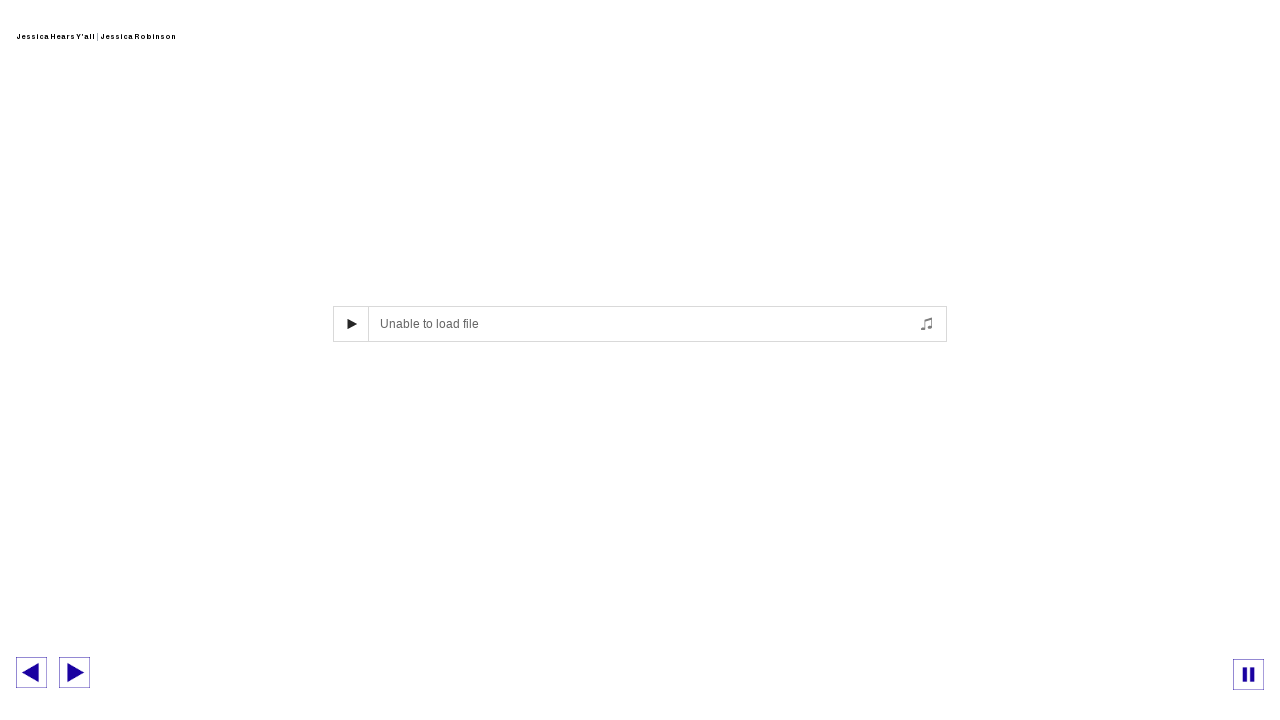

--- FILE ---
content_type: text/html; charset=UTF-8
request_url: https://formsoffreedom.com/Jessica-Hears-Yall
body_size: 25700
content:
<!DOCTYPE html>
<!-- 

        Running on cargo.site

-->
<html lang="en" data-predefined-style="true" data-css-presets="true" data-css-preset data-typography-preset>
	<head>
<script>
				var __cargo_context__ = 'live';
				var __cargo_js_ver__ = 'c=1901172385';
				var __cargo_maint__ = false;
				
				
			</script>
					<meta http-equiv="X-UA-Compatible" content="IE=edge,chrome=1">
		<meta http-equiv="Content-Type" content="text/html; charset=utf-8">
		<meta name="viewport" content="initial-scale=1.0, maximum-scale=1.0, user-scalable=no">
		
			<meta name="robots" content="index,follow">
		<title>Jessica Hears Yall — Forms of Freedom</title>
		<meta name="description" content="Jessica Hears Y’all | Jessica Robinson">
				<meta name="twitter:card" content="summary_large_image">
		<meta name="twitter:title" content="Jessica Hears Yall — Forms of Freedom">
		<meta name="twitter:description" content="Jessica Hears Y’all | Jessica Robinson">
		<meta name="twitter:image" content="https://freight.cargo.site/w/1200/i/8c492975bdcdf15135e3c2c461422a5ce87970981a65375f0925ff3818713bf9/TuneIn_Red.gif">
		<meta property="og:locale" content="en_US">
		<meta property="og:title" content="Jessica Hears Yall — Forms of Freedom">
		<meta property="og:description" content="Jessica Hears Y’all | Jessica Robinson">
		<meta property="og:url" content="https://formsoffreedom.com/Jessica-Hears-Yall">
		<meta property="og:image" content="https://freight.cargo.site/w/1200/i/8c492975bdcdf15135e3c2c461422a5ce87970981a65375f0925ff3818713bf9/TuneIn_Red.gif">
		<meta property="og:type" content="website">

		<link rel="preconnect" href="https://static.cargo.site" crossorigin>
		<link rel="preconnect" href="https://freight.cargo.site" crossorigin>

		<link rel="preconnect" href="https://fonts.gstatic.com" crossorigin>
				<link rel="preconnect" href="https://type.cargo.site" crossorigin>

		<!--<link rel="preload" href="https://static.cargo.site/assets/social/IconFont-Regular-0.9.3.woff2" as="font" type="font/woff" crossorigin>-->

		

		<link href="https://static.cargo.site/favicon/favicon.ico" rel="shortcut icon">
		<link href="https://formsoffreedom.com/rss" rel="alternate" type="application/rss+xml" title="Forms of Freedom feed">

		<link href="//fonts.googleapis.com/css?family=Newsreader:200,200italic,300,300italic,400,400italic,500,500italic,600,600italic,700,700italic,800,800italic&c=1901172385&" id="" rel="stylesheet" type="text/css" />
<link href="https://formsoffreedom.com/stylesheet?c=1901172385&1724207666" id="member_stylesheet" rel="stylesheet" type="text/css" />
<style id="">@font-face{font-family:Icons;src:url(https://static.cargo.site/assets/social/IconFont-Regular-0.9.3.woff2);unicode-range:U+E000-E15C,U+F0000,U+FE0E}@font-face{font-family:Icons;src:url(https://static.cargo.site/assets/social/IconFont-Regular-0.9.3.woff2);font-weight:240;unicode-range:U+E000-E15C,U+F0000,U+FE0E}@font-face{font-family:Icons;src:url(https://static.cargo.site/assets/social/IconFont-Regular-0.9.3.woff2);unicode-range:U+E000-E15C,U+F0000,U+FE0E;font-weight:400}@font-face{font-family:Icons;src:url(https://static.cargo.site/assets/social/IconFont-Regular-0.9.3.woff2);unicode-range:U+E000-E15C,U+F0000,U+FE0E;font-weight:600}@font-face{font-family:Icons;src:url(https://static.cargo.site/assets/social/IconFont-Regular-0.9.3.woff2);unicode-range:U+E000-E15C,U+F0000,U+FE0E;font-weight:800}@font-face{font-family:Icons;src:url(https://static.cargo.site/assets/social/IconFont-Regular-0.9.3.woff2);unicode-range:U+E000-E15C,U+F0000,U+FE0E;font-style:italic}@font-face{font-family:Icons;src:url(https://static.cargo.site/assets/social/IconFont-Regular-0.9.3.woff2);unicode-range:U+E000-E15C,U+F0000,U+FE0E;font-weight:200;font-style:italic}@font-face{font-family:Icons;src:url(https://static.cargo.site/assets/social/IconFont-Regular-0.9.3.woff2);unicode-range:U+E000-E15C,U+F0000,U+FE0E;font-weight:400;font-style:italic}@font-face{font-family:Icons;src:url(https://static.cargo.site/assets/social/IconFont-Regular-0.9.3.woff2);unicode-range:U+E000-E15C,U+F0000,U+FE0E;font-weight:600;font-style:italic}@font-face{font-family:Icons;src:url(https://static.cargo.site/assets/social/IconFont-Regular-0.9.3.woff2);unicode-range:U+E000-E15C,U+F0000,U+FE0E;font-weight:800;font-style:italic}body.iconfont-loading,body.iconfont-loading *{color:transparent!important}body{-moz-osx-font-smoothing:grayscale;-webkit-font-smoothing:antialiased;-webkit-text-size-adjust:none}body.no-scroll{overflow:hidden}/*!
 * Content
 */.page{word-wrap:break-word}:focus{outline:0}.pointer-events-none{pointer-events:none}.pointer-events-auto{pointer-events:auto}.pointer-events-none .page_content .audio-player,.pointer-events-none .page_content .shop_product,.pointer-events-none .page_content a,.pointer-events-none .page_content audio,.pointer-events-none .page_content button,.pointer-events-none .page_content details,.pointer-events-none .page_content iframe,.pointer-events-none .page_content img,.pointer-events-none .page_content input,.pointer-events-none .page_content video{pointer-events:auto}.pointer-events-none .page_content *>a,.pointer-events-none .page_content>a{position:relative}s *{text-transform:inherit}#toolset{position:fixed;bottom:10px;right:10px;z-index:8}.mobile #toolset,.template_site_inframe #toolset{display:none}#toolset a{display:block;height:24px;width:24px;margin:0;padding:0;text-decoration:none;background:rgba(0,0,0,.2)}#toolset a:hover{background:rgba(0,0,0,.8)}[data-adminview] #toolset a,[data-adminview] #toolset_admin a{background:rgba(0,0,0,.04);pointer-events:none;cursor:default}#toolset_admin a:active{background:rgba(0,0,0,.7)}#toolset_admin a svg>*{transform:scale(1.1) translate(0,-.5px);transform-origin:50% 50%}#toolset_admin a svg{pointer-events:none;width:100%!important;height:auto!important}#following-container{overflow:auto;-webkit-overflow-scrolling:touch}#following-container iframe{height:100%;width:100%;position:absolute;top:0;left:0;right:0;bottom:0}:root{--following-width:-400px;--following-animation-duration:450ms}@keyframes following-open{0%{transform:translateX(0)}100%{transform:translateX(var(--following-width))}}@keyframes following-open-inverse{0%{transform:translateX(0)}100%{transform:translateX(calc(-1 * var(--following-width)))}}@keyframes following-close{0%{transform:translateX(var(--following-width))}100%{transform:translateX(0)}}@keyframes following-close-inverse{0%{transform:translateX(calc(-1 * var(--following-width)))}100%{transform:translateX(0)}}body.animate-left{animation:following-open var(--following-animation-duration);animation-fill-mode:both;animation-timing-function:cubic-bezier(.24,1,.29,1)}#following-container.animate-left{animation:following-close-inverse var(--following-animation-duration);animation-fill-mode:both;animation-timing-function:cubic-bezier(.24,1,.29,1)}#following-container.animate-left #following-frame{animation:following-close var(--following-animation-duration);animation-fill-mode:both;animation-timing-function:cubic-bezier(.24,1,.29,1)}body.animate-right{animation:following-close var(--following-animation-duration);animation-fill-mode:both;animation-timing-function:cubic-bezier(.24,1,.29,1)}#following-container.animate-right{animation:following-open-inverse var(--following-animation-duration);animation-fill-mode:both;animation-timing-function:cubic-bezier(.24,1,.29,1)}#following-container.animate-right #following-frame{animation:following-open var(--following-animation-duration);animation-fill-mode:both;animation-timing-function:cubic-bezier(.24,1,.29,1)}.slick-slider{position:relative;display:block;-moz-box-sizing:border-box;box-sizing:border-box;-webkit-user-select:none;-moz-user-select:none;-ms-user-select:none;user-select:none;-webkit-touch-callout:none;-khtml-user-select:none;-ms-touch-action:pan-y;touch-action:pan-y;-webkit-tap-highlight-color:transparent}.slick-list{position:relative;display:block;overflow:hidden;margin:0;padding:0}.slick-list:focus{outline:0}.slick-list.dragging{cursor:pointer;cursor:hand}.slick-slider .slick-list,.slick-slider .slick-track{transform:translate3d(0,0,0);will-change:transform}.slick-track{position:relative;top:0;left:0;display:block}.slick-track:after,.slick-track:before{display:table;content:'';width:1px;height:1px;margin-top:-1px;margin-left:-1px}.slick-track:after{clear:both}.slick-loading .slick-track{visibility:hidden}.slick-slide{display:none;float:left;height:100%;min-height:1px}[dir=rtl] .slick-slide{float:right}.content .slick-slide img{display:inline-block}.content .slick-slide img:not(.image-zoom){cursor:pointer}.content .scrub .slick-list,.content .scrub .slick-slide img:not(.image-zoom){cursor:ew-resize}body.slideshow-scrub-dragging *{cursor:ew-resize!important}.content .slick-slide img:not([src]),.content .slick-slide img[src='']{width:100%;height:auto}.slick-slide.slick-loading img{display:none}.slick-slide.dragging img{pointer-events:none}.slick-initialized .slick-slide{display:block}.slick-loading .slick-slide{visibility:hidden}.slick-vertical .slick-slide{display:block;height:auto;border:1px solid transparent}.slick-arrow.slick-hidden{display:none}.slick-arrow{position:absolute;z-index:9;width:0;top:0;height:100%;cursor:pointer;will-change:opacity;-webkit-transition:opacity 333ms cubic-bezier(.4,0,.22,1);transition:opacity 333ms cubic-bezier(.4,0,.22,1)}.slick-arrow.hidden{opacity:0}.slick-arrow svg{position:absolute;width:36px;height:36px;top:0;left:0;right:0;bottom:0;margin:auto;transform:translate(.25px,.25px)}.slick-arrow svg.right-arrow{transform:translate(.25px,.25px) scaleX(-1)}.slick-arrow svg:active{opacity:.75}.slick-arrow svg .arrow-shape{fill:none!important;stroke:#fff;stroke-linecap:square}.slick-arrow svg .arrow-outline{fill:none!important;stroke-width:2.5px;stroke:rgba(0,0,0,.6);stroke-linecap:square}.slick-arrow.slick-next{right:0;text-align:right}.slick-next svg,.wallpaper-navigation .slick-next svg{margin-right:10px}.mobile .slick-next svg{margin-right:10px}.slick-arrow.slick-prev{text-align:left}.slick-prev svg,.wallpaper-navigation .slick-prev svg{margin-left:10px}.mobile .slick-prev svg{margin-left:10px}.loading_animation{display:none;vertical-align:middle;z-index:15;line-height:0;pointer-events:none;border-radius:100%}.loading_animation.hidden{display:none}.loading_animation.pulsing{opacity:0;display:inline-block;animation-delay:.1s;-webkit-animation-delay:.1s;-moz-animation-delay:.1s;animation-duration:12s;animation-iteration-count:infinite;animation:fade-pulse-in .5s ease-in-out;-moz-animation:fade-pulse-in .5s ease-in-out;-webkit-animation:fade-pulse-in .5s ease-in-out;-webkit-animation-fill-mode:forwards;-moz-animation-fill-mode:forwards;animation-fill-mode:forwards}.loading_animation.pulsing.no-delay{animation-delay:0s;-webkit-animation-delay:0s;-moz-animation-delay:0s}.loading_animation div{border-radius:100%}.loading_animation div svg{max-width:100%;height:auto}.loading_animation div,.loading_animation div svg{width:20px;height:20px}.loading_animation.full-width svg{width:100%;height:auto}.loading_animation.full-width.big svg{width:100px;height:100px}.loading_animation div svg>*{fill:#ccc}.loading_animation div{-webkit-animation:spin-loading 12s ease-out;-webkit-animation-iteration-count:infinite;-moz-animation:spin-loading 12s ease-out;-moz-animation-iteration-count:infinite;animation:spin-loading 12s ease-out;animation-iteration-count:infinite}.loading_animation.hidden{display:none}[data-backdrop] .loading_animation{position:absolute;top:15px;left:15px;z-index:99}.loading_animation.position-absolute.middle{top:calc(50% - 10px);left:calc(50% - 10px)}.loading_animation.position-absolute.topleft{top:0;left:0}.loading_animation.position-absolute.middleright{top:calc(50% - 10px);right:1rem}.loading_animation.position-absolute.middleleft{top:calc(50% - 10px);left:1rem}.loading_animation.gray div svg>*{fill:#999}.loading_animation.gray-dark div svg>*{fill:#666}.loading_animation.gray-darker div svg>*{fill:#555}.loading_animation.gray-light div svg>*{fill:#ccc}.loading_animation.white div svg>*{fill:rgba(255,255,255,.85)}.loading_animation.blue div svg>*{fill:#698fff}.loading_animation.inline{display:inline-block;margin-bottom:.5ex}.loading_animation.inline.left{margin-right:.5ex}@-webkit-keyframes fade-pulse-in{0%{opacity:0}50%{opacity:.5}100%{opacity:1}}@-moz-keyframes fade-pulse-in{0%{opacity:0}50%{opacity:.5}100%{opacity:1}}@keyframes fade-pulse-in{0%{opacity:0}50%{opacity:.5}100%{opacity:1}}@-webkit-keyframes pulsate{0%{opacity:1}50%{opacity:0}100%{opacity:1}}@-moz-keyframes pulsate{0%{opacity:1}50%{opacity:0}100%{opacity:1}}@keyframes pulsate{0%{opacity:1}50%{opacity:0}100%{opacity:1}}@-webkit-keyframes spin-loading{0%{transform:rotate(0)}9%{transform:rotate(1050deg)}18%{transform:rotate(-1090deg)}20%{transform:rotate(-1080deg)}23%{transform:rotate(-1080deg)}28%{transform:rotate(-1095deg)}29%{transform:rotate(-1065deg)}34%{transform:rotate(-1080deg)}35%{transform:rotate(-1050deg)}40%{transform:rotate(-1065deg)}41%{transform:rotate(-1035deg)}44%{transform:rotate(-1035deg)}47%{transform:rotate(-2160deg)}50%{transform:rotate(-2160deg)}56%{transform:rotate(45deg)}60%{transform:rotate(45deg)}80%{transform:rotate(6120deg)}100%{transform:rotate(0)}}@keyframes spin-loading{0%{transform:rotate(0)}9%{transform:rotate(1050deg)}18%{transform:rotate(-1090deg)}20%{transform:rotate(-1080deg)}23%{transform:rotate(-1080deg)}28%{transform:rotate(-1095deg)}29%{transform:rotate(-1065deg)}34%{transform:rotate(-1080deg)}35%{transform:rotate(-1050deg)}40%{transform:rotate(-1065deg)}41%{transform:rotate(-1035deg)}44%{transform:rotate(-1035deg)}47%{transform:rotate(-2160deg)}50%{transform:rotate(-2160deg)}56%{transform:rotate(45deg)}60%{transform:rotate(45deg)}80%{transform:rotate(6120deg)}100%{transform:rotate(0)}}[grid-row]{align-items:flex-start;box-sizing:border-box;display:-webkit-box;display:-webkit-flex;display:-ms-flexbox;display:flex;-webkit-flex-wrap:wrap;-ms-flex-wrap:wrap;flex-wrap:wrap}[grid-col]{box-sizing:border-box}[grid-row] [grid-col].empty:after{content:"\0000A0";cursor:text}body.mobile[data-adminview=content-editproject] [grid-row] [grid-col].empty:after{display:none}[grid-col=auto]{-webkit-box-flex:1;-webkit-flex:1;-ms-flex:1;flex:1}[grid-col=x12]{width:100%}[grid-col=x11]{width:50%}[grid-col=x10]{width:33.33%}[grid-col=x9]{width:25%}[grid-col=x8]{width:20%}[grid-col=x7]{width:16.666666667%}[grid-col=x6]{width:14.285714286%}[grid-col=x5]{width:12.5%}[grid-col=x4]{width:11.111111111%}[grid-col=x3]{width:10%}[grid-col=x2]{width:9.090909091%}[grid-col=x1]{width:8.333333333%}[grid-col="1"]{width:8.33333%}[grid-col="2"]{width:16.66667%}[grid-col="3"]{width:25%}[grid-col="4"]{width:33.33333%}[grid-col="5"]{width:41.66667%}[grid-col="6"]{width:50%}[grid-col="7"]{width:58.33333%}[grid-col="8"]{width:66.66667%}[grid-col="9"]{width:75%}[grid-col="10"]{width:83.33333%}[grid-col="11"]{width:91.66667%}[grid-col="12"]{width:100%}body.mobile [grid-responsive] [grid-col]{width:100%;-webkit-box-flex:none;-webkit-flex:none;-ms-flex:none;flex:none}[data-ce-host=true][contenteditable=true] [grid-pad]{pointer-events:none}[data-ce-host=true][contenteditable=true] [grid-pad]>*{pointer-events:auto}[grid-pad="0"]{padding:0}[grid-pad="0.25"]{padding:.125rem}[grid-pad="0.5"]{padding:.25rem}[grid-pad="0.75"]{padding:.375rem}[grid-pad="1"]{padding:.5rem}[grid-pad="1.25"]{padding:.625rem}[grid-pad="1.5"]{padding:.75rem}[grid-pad="1.75"]{padding:.875rem}[grid-pad="2"]{padding:1rem}[grid-pad="2.5"]{padding:1.25rem}[grid-pad="3"]{padding:1.5rem}[grid-pad="3.5"]{padding:1.75rem}[grid-pad="4"]{padding:2rem}[grid-pad="5"]{padding:2.5rem}[grid-pad="6"]{padding:3rem}[grid-pad="7"]{padding:3.5rem}[grid-pad="8"]{padding:4rem}[grid-pad="9"]{padding:4.5rem}[grid-pad="10"]{padding:5rem}[grid-gutter="0"]{margin:0}[grid-gutter="0.5"]{margin:-.25rem}[grid-gutter="1"]{margin:-.5rem}[grid-gutter="1.5"]{margin:-.75rem}[grid-gutter="2"]{margin:-1rem}[grid-gutter="2.5"]{margin:-1.25rem}[grid-gutter="3"]{margin:-1.5rem}[grid-gutter="3.5"]{margin:-1.75rem}[grid-gutter="4"]{margin:-2rem}[grid-gutter="5"]{margin:-2.5rem}[grid-gutter="6"]{margin:-3rem}[grid-gutter="7"]{margin:-3.5rem}[grid-gutter="8"]{margin:-4rem}[grid-gutter="10"]{margin:-5rem}[grid-gutter="12"]{margin:-6rem}[grid-gutter="14"]{margin:-7rem}[grid-gutter="16"]{margin:-8rem}[grid-gutter="18"]{margin:-9rem}[grid-gutter="20"]{margin:-10rem}small{max-width:100%;text-decoration:inherit}img:not([src]),img[src='']{outline:1px solid rgba(177,177,177,.4);outline-offset:-1px;content:url([data-uri])}img.image-zoom{cursor:-webkit-zoom-in;cursor:-moz-zoom-in;cursor:zoom-in}#imprimatur{color:#333;font-size:10px;font-family:-apple-system,BlinkMacSystemFont,"Segoe UI",Roboto,Oxygen,Ubuntu,Cantarell,"Open Sans","Helvetica Neue",sans-serif,"Sans Serif",Icons;/*!System*/position:fixed;opacity:.3;right:-28px;bottom:160px;transform:rotate(270deg);-ms-transform:rotate(270deg);-webkit-transform:rotate(270deg);z-index:8;text-transform:uppercase;color:#999;opacity:.5;padding-bottom:2px;text-decoration:none}.mobile #imprimatur{display:none}bodycopy cargo-link a{font-family:-apple-system,BlinkMacSystemFont,"Segoe UI",Roboto,Oxygen,Ubuntu,Cantarell,"Open Sans","Helvetica Neue",sans-serif,"Sans Serif",Icons;/*!System*/font-size:12px;font-style:normal;font-weight:400;transform:rotate(270deg);text-decoration:none;position:fixed!important;right:-27px;bottom:100px;text-decoration:none;letter-spacing:normal;background:0 0;border:0;border-bottom:0;outline:0}/*! PhotoSwipe Default UI CSS by Dmitry Semenov | photoswipe.com | MIT license */.pswp--has_mouse .pswp__button--arrow--left,.pswp--has_mouse .pswp__button--arrow--right,.pswp__ui{visibility:visible}.pswp--minimal--dark .pswp__top-bar,.pswp__button{background:0 0}.pswp,.pswp__bg,.pswp__container,.pswp__img--placeholder,.pswp__zoom-wrap,.quick-view-navigation{-webkit-backface-visibility:hidden}.pswp__button{cursor:pointer;opacity:1;-webkit-appearance:none;transition:opacity .2s;-webkit-box-shadow:none;box-shadow:none}.pswp__button-close>svg{top:10px;right:10px;margin-left:auto}.pswp--touch .quick-view-navigation{display:none}.pswp__ui{-webkit-font-smoothing:auto;opacity:1;z-index:1550}.quick-view-navigation{will-change:opacity;-webkit-transition:opacity 333ms cubic-bezier(.4,0,.22,1);transition:opacity 333ms cubic-bezier(.4,0,.22,1)}.quick-view-navigation .pswp__group .pswp__button{pointer-events:auto}.pswp__button>svg{position:absolute;width:36px;height:36px}.quick-view-navigation .pswp__group:active svg{opacity:.75}.pswp__button svg .shape-shape{fill:#fff}.pswp__button svg .shape-outline{fill:#000}.pswp__button-prev>svg{top:0;bottom:0;left:10px;margin:auto}.pswp__button-next>svg{top:0;bottom:0;right:10px;margin:auto}.quick-view-navigation .pswp__group .pswp__button-prev{position:absolute;left:0;top:0;width:0;height:100%}.quick-view-navigation .pswp__group .pswp__button-next{position:absolute;right:0;top:0;width:0;height:100%}.quick-view-navigation .close-button,.quick-view-navigation .left-arrow,.quick-view-navigation .right-arrow{transform:translate(.25px,.25px)}.quick-view-navigation .right-arrow{transform:translate(.25px,.25px) scaleX(-1)}.pswp__button svg .shape-outline{fill:transparent!important;stroke:#000;stroke-width:2.5px;stroke-linecap:square}.pswp__button svg .shape-shape{fill:transparent!important;stroke:#fff;stroke-width:1.5px;stroke-linecap:square}.pswp__bg,.pswp__scroll-wrap,.pswp__zoom-wrap{width:100%;position:absolute}.quick-view-navigation .pswp__group .pswp__button-close{margin:0}.pswp__container,.pswp__item,.pswp__zoom-wrap{right:0;bottom:0;top:0;position:absolute;left:0}.pswp__ui--hidden .pswp__button{opacity:.001}.pswp__ui--hidden .pswp__button,.pswp__ui--hidden .pswp__button *{pointer-events:none}.pswp .pswp__ui.pswp__ui--displaynone{display:none}.pswp__element--disabled{display:none!important}/*! PhotoSwipe main CSS by Dmitry Semenov | photoswipe.com | MIT license */.pswp{position:fixed;display:none;height:100%;width:100%;top:0;left:0;right:0;bottom:0;margin:auto;-ms-touch-action:none;touch-action:none;z-index:9999999;-webkit-text-size-adjust:100%;line-height:initial;letter-spacing:initial;outline:0}.pswp img{max-width:none}.pswp--zoom-disabled .pswp__img{cursor:default!important}.pswp--animate_opacity{opacity:.001;will-change:opacity;-webkit-transition:opacity 333ms cubic-bezier(.4,0,.22,1);transition:opacity 333ms cubic-bezier(.4,0,.22,1)}.pswp--open{display:block}.pswp--zoom-allowed .pswp__img{cursor:-webkit-zoom-in;cursor:-moz-zoom-in;cursor:zoom-in}.pswp--zoomed-in .pswp__img{cursor:-webkit-grab;cursor:-moz-grab;cursor:grab}.pswp--dragging .pswp__img{cursor:-webkit-grabbing;cursor:-moz-grabbing;cursor:grabbing}.pswp__bg{left:0;top:0;height:100%;opacity:0;transform:translateZ(0);will-change:opacity}.pswp__scroll-wrap{left:0;top:0;height:100%}.pswp__container,.pswp__zoom-wrap{-ms-touch-action:none;touch-action:none}.pswp__container,.pswp__img{-webkit-user-select:none;-moz-user-select:none;-ms-user-select:none;user-select:none;-webkit-tap-highlight-color:transparent;-webkit-touch-callout:none}.pswp__zoom-wrap{-webkit-transform-origin:left top;-ms-transform-origin:left top;transform-origin:left top;-webkit-transition:-webkit-transform 222ms cubic-bezier(.4,0,.22,1);transition:transform 222ms cubic-bezier(.4,0,.22,1)}.pswp__bg{-webkit-transition:opacity 222ms cubic-bezier(.4,0,.22,1);transition:opacity 222ms cubic-bezier(.4,0,.22,1)}.pswp--animated-in .pswp__bg,.pswp--animated-in .pswp__zoom-wrap{-webkit-transition:none;transition:none}.pswp--hide-overflow .pswp__scroll-wrap,.pswp--hide-overflow.pswp{overflow:hidden}.pswp__img{position:absolute;width:auto;height:auto;top:0;left:0}.pswp__img--placeholder--blank{background:#222}.pswp--ie .pswp__img{width:100%!important;height:auto!important;left:0;top:0}.pswp__ui--idle{opacity:0}.pswp__error-msg{position:absolute;left:0;top:50%;width:100%;text-align:center;font-size:14px;line-height:16px;margin-top:-8px;color:#ccc}.pswp__error-msg a{color:#ccc;text-decoration:underline}.pswp__error-msg{font-family:-apple-system,BlinkMacSystemFont,"Segoe UI",Roboto,Oxygen,Ubuntu,Cantarell,"Open Sans","Helvetica Neue",sans-serif}.quick-view.mouse-down .iframe-item{pointer-events:none!important}.quick-view-caption-positioner{pointer-events:none;width:100%;height:100%}.quick-view-caption-wrapper{margin:auto;position:absolute;bottom:0;left:0;right:0}.quick-view-horizontal-align-left .quick-view-caption-wrapper{margin-left:0}.quick-view-horizontal-align-right .quick-view-caption-wrapper{margin-right:0}[data-quick-view-caption]{transition:.1s opacity ease-in-out;position:absolute;bottom:0;left:0;right:0}.quick-view-horizontal-align-left [data-quick-view-caption]{text-align:left}.quick-view-horizontal-align-right [data-quick-view-caption]{text-align:right}.quick-view-caption{transition:.1s opacity ease-in-out}.quick-view-caption>*{display:inline-block}.quick-view-caption *{pointer-events:auto}.quick-view-caption.hidden{opacity:0}.shop_product .dropdown_wrapper{flex:0 0 100%;position:relative}.shop_product select{appearance:none;-moz-appearance:none;-webkit-appearance:none;outline:0;-webkit-font-smoothing:antialiased;-moz-osx-font-smoothing:grayscale;cursor:pointer;border-radius:0;white-space:nowrap;overflow:hidden!important;text-overflow:ellipsis}.shop_product select.dropdown::-ms-expand{display:none}.shop_product a{cursor:pointer;border-bottom:none;text-decoration:none}.shop_product a.out-of-stock{pointer-events:none}body.audio-player-dragging *{cursor:ew-resize!important}.audio-player{display:inline-flex;flex:1 0 calc(100% - 2px);width:calc(100% - 2px)}.audio-player .button{height:100%;flex:0 0 3.3rem;display:flex}.audio-player .separator{left:3.3rem;height:100%}.audio-player .buffer{width:0%;height:100%;transition:left .3s linear,width .3s linear}.audio-player.seeking .buffer{transition:left 0s,width 0s}.audio-player.seeking{user-select:none;-webkit-user-select:none;cursor:ew-resize}.audio-player.seeking *{user-select:none;-webkit-user-select:none;cursor:ew-resize}.audio-player .bar{overflow:hidden;display:flex;justify-content:space-between;align-content:center;flex-grow:1}.audio-player .progress{width:0%;height:100%;transition:width .3s linear}.audio-player.seeking .progress{transition:width 0s}.audio-player .pause,.audio-player .play{cursor:pointer;height:100%}.audio-player .note-icon{margin:auto 0;order:2;flex:0 1 auto}.audio-player .title{white-space:nowrap;overflow:hidden;text-overflow:ellipsis;pointer-events:none;user-select:none;padding:.5rem 0 .5rem 1rem;margin:auto auto auto 0;flex:0 3 auto;min-width:0;width:100%}.audio-player .total-time{flex:0 1 auto;margin:auto 0}.audio-player .current-time,.audio-player .play-text{flex:0 1 auto;margin:auto 0}.audio-player .stream-anim{user-select:none;margin:auto auto auto 0}.audio-player .stream-anim span{display:inline-block}.audio-player .buffer,.audio-player .current-time,.audio-player .note-svg,.audio-player .play-text,.audio-player .separator,.audio-player .total-time{user-select:none;pointer-events:none}.audio-player .buffer,.audio-player .play-text,.audio-player .progress{position:absolute}.audio-player,.audio-player .bar,.audio-player .button,.audio-player .current-time,.audio-player .note-icon,.audio-player .pause,.audio-player .play,.audio-player .total-time{position:relative}body.mobile .audio-player,body.mobile .audio-player *{-webkit-touch-callout:none}#standalone-admin-frame{border:0;width:400px;position:absolute;right:0;top:0;height:100vh;z-index:99}body[standalone-admin=true] #standalone-admin-frame{transform:translate(0,0)}body[standalone-admin=true] .main_container{width:calc(100% - 400px)}body[standalone-admin=false] #standalone-admin-frame{transform:translate(100%,0)}body[standalone-admin=false] .main_container{width:100%}.toggle_standaloneAdmin{position:fixed;top:0;right:400px;height:40px;width:40px;z-index:999;cursor:pointer;background-color:rgba(0,0,0,.4)}.toggle_standaloneAdmin:active{opacity:.7}body[standalone-admin=false] .toggle_standaloneAdmin{right:0}.toggle_standaloneAdmin *{color:#fff;fill:#fff}.toggle_standaloneAdmin svg{padding:6px;width:100%;height:100%;opacity:.85}body[standalone-admin=false] .toggle_standaloneAdmin #close,body[standalone-admin=true] .toggle_standaloneAdmin #backdropsettings{display:none}.toggle_standaloneAdmin>div{width:100%;height:100%}#admin_toggle_button{position:fixed;top:50%;transform:translate(0,-50%);right:400px;height:36px;width:12px;z-index:999;cursor:pointer;background-color:rgba(0,0,0,.09);padding-left:2px;margin-right:5px}#admin_toggle_button .bar{content:'';background:rgba(0,0,0,.09);position:fixed;width:5px;bottom:0;top:0;z-index:10}#admin_toggle_button:active{background:rgba(0,0,0,.065)}#admin_toggle_button *{color:#fff;fill:#fff}#admin_toggle_button svg{padding:0;width:16px;height:36px;margin-left:1px;opacity:1}#admin_toggle_button svg *{fill:#fff;opacity:1}#admin_toggle_button[data-state=closed] .toggle_admin_close{display:none}#admin_toggle_button[data-state=closed],#admin_toggle_button[data-state=closed] .toggle_admin_open{width:20px;cursor:pointer;margin:0}#admin_toggle_button[data-state=closed] svg{margin-left:2px}#admin_toggle_button[data-state=open] .toggle_admin_open{display:none}select,select *{text-rendering:auto!important}b b{font-weight:inherit}*{-webkit-box-sizing:border-box;-moz-box-sizing:border-box;box-sizing:border-box}customhtml>*{position:relative;z-index:10}body,html{min-height:100vh;margin:0;padding:0}html{touch-action:manipulation;position:relative;background-color:#fff}.main_container{min-height:100vh;width:100%;overflow:hidden}.container{display:-webkit-box;display:-webkit-flex;display:-moz-box;display:-ms-flexbox;display:flex;-webkit-flex-wrap:wrap;-moz-flex-wrap:wrap;-ms-flex-wrap:wrap;flex-wrap:wrap;max-width:100%;width:100%;overflow:visible}.container{align-items:flex-start;-webkit-align-items:flex-start}.page{z-index:2}.page ul li>text-limit{display:block}.content,.content_container,.pinned{-webkit-flex:1 0 auto;-moz-flex:1 0 auto;-ms-flex:1 0 auto;flex:1 0 auto;max-width:100%}.content_container{width:100%}.content_container.full_height{min-height:100vh}.page_background{position:absolute;top:0;left:0;width:100%;height:100%}.page_container{position:relative;overflow:visible;width:100%}.backdrop{position:absolute;top:0;z-index:1;width:100%;height:100%;max-height:100vh}.backdrop>div{position:absolute;top:0;left:0;width:100%;height:100%;-webkit-backface-visibility:hidden;backface-visibility:hidden;transform:translate3d(0,0,0);contain:strict}[data-backdrop].backdrop>div[data-overflowing]{max-height:100vh;position:absolute;top:0;left:0}body.mobile [split-responsive]{display:flex;flex-direction:column}body.mobile [split-responsive] .container{width:100%;order:2}body.mobile [split-responsive] .backdrop{position:relative;height:50vh;width:100%;order:1}body.mobile [split-responsive] [data-auxiliary].backdrop{position:absolute;height:50vh;width:100%;order:1}.page{position:relative;z-index:2}img[data-align=left]{float:left}img[data-align=right]{float:right}[data-rotation]{transform-origin:center center}.content .page_content:not([contenteditable=true]) [data-draggable]{pointer-events:auto!important;backface-visibility:hidden}.preserve-3d{-moz-transform-style:preserve-3d;transform-style:preserve-3d}.content .page_content:not([contenteditable=true]) [data-draggable] iframe{pointer-events:none!important}.dragging-active iframe{pointer-events:none!important}.content .page_content:not([contenteditable=true]) [data-draggable]:active{opacity:1}.content .scroll-transition-fade{transition:transform 1s ease-in-out,opacity .8s ease-in-out}.content .scroll-transition-fade.below-viewport{opacity:0;transform:translateY(40px)}.mobile.full_width .page_container:not([split-layout]) .container_width{width:100%}[data-view=pinned_bottom] .bottom_pin_invisibility{visibility:hidden}.pinned{position:relative;width:100%}.pinned .page_container.accommodate:not(.fixed):not(.overlay){z-index:2}.pinned .page_container.overlay{position:absolute;z-index:4}.pinned .page_container.overlay.fixed{position:fixed}.pinned .page_container.overlay.fixed .page{max-height:100vh;-webkit-overflow-scrolling:touch}.pinned .page_container.overlay.fixed .page.allow-scroll{overflow-y:auto;overflow-x:hidden}.pinned .page_container.overlay.fixed .page.allow-scroll{align-items:flex-start;-webkit-align-items:flex-start}.pinned .page_container .page.allow-scroll::-webkit-scrollbar{width:0;background:0 0;display:none}.pinned.pinned_top .page_container.overlay{left:0;top:0}.pinned.pinned_bottom .page_container.overlay{left:0;bottom:0}div[data-container=set]:empty{margin-top:1px}.thumbnails{position:relative;z-index:1}[thumbnails=grid]{align-items:baseline}[thumbnails=justify] .thumbnail{box-sizing:content-box}[thumbnails][data-padding-zero] .thumbnail{margin-bottom:-1px}[thumbnails=montessori] .thumbnail{pointer-events:auto;position:absolute}[thumbnails] .thumbnail>a{display:block;text-decoration:none}[thumbnails=montessori]{height:0}[thumbnails][data-resizing],[thumbnails][data-resizing] *{cursor:nwse-resize}[thumbnails] .thumbnail .resize-handle{cursor:nwse-resize;width:26px;height:26px;padding:5px;position:absolute;opacity:.75;right:-1px;bottom:-1px;z-index:100}[thumbnails][data-resizing] .resize-handle{display:none}[thumbnails] .thumbnail .resize-handle svg{position:absolute;top:0;left:0}[thumbnails] .thumbnail .resize-handle:hover{opacity:1}[data-can-move].thumbnail .resize-handle svg .resize_path_outline{fill:#fff}[data-can-move].thumbnail .resize-handle svg .resize_path{fill:#000}[thumbnails=montessori] .thumbnail_sizer{height:0;width:100%;position:relative;padding-bottom:100%;pointer-events:none}[thumbnails] .thumbnail img{display:block;min-height:3px;margin-bottom:0}[thumbnails] .thumbnail img:not([src]),img[src=""]{margin:0!important;width:100%;min-height:3px;height:100%!important;position:absolute}[aspect-ratio="1x1"].thumb_image{height:0;padding-bottom:100%;overflow:hidden}[aspect-ratio="4x3"].thumb_image{height:0;padding-bottom:75%;overflow:hidden}[aspect-ratio="16x9"].thumb_image{height:0;padding-bottom:56.25%;overflow:hidden}[thumbnails] .thumb_image{width:100%;position:relative}[thumbnails][thumbnail-vertical-align=top]{align-items:flex-start}[thumbnails][thumbnail-vertical-align=middle]{align-items:center}[thumbnails][thumbnail-vertical-align=bottom]{align-items:baseline}[thumbnails][thumbnail-horizontal-align=left]{justify-content:flex-start}[thumbnails][thumbnail-horizontal-align=middle]{justify-content:center}[thumbnails][thumbnail-horizontal-align=right]{justify-content:flex-end}.thumb_image.default_image>svg{position:absolute;top:0;left:0;bottom:0;right:0;width:100%;height:100%}.thumb_image.default_image{outline:1px solid #ccc;outline-offset:-1px;position:relative}.mobile.full_width [data-view=Thumbnail] .thumbnails_width{width:100%}.content [data-draggable] a:active,.content [data-draggable] img:active{opacity:initial}.content .draggable-dragging{opacity:initial}[data-draggable].draggable_visible{visibility:visible}[data-draggable].draggable_hidden{visibility:hidden}.gallery_card [data-draggable],.marquee [data-draggable]{visibility:inherit}[data-draggable]{visibility:visible;background-color:rgba(0,0,0,.003)}#site_menu_panel_container .image-gallery:not(.initialized){height:0;padding-bottom:100%;min-height:initial}.image-gallery:not(.initialized){min-height:100vh;visibility:hidden;width:100%}.image-gallery .gallery_card img{display:block;width:100%;height:auto}.image-gallery .gallery_card{transform-origin:center}.image-gallery .gallery_card.dragging{opacity:.1;transform:initial!important}.image-gallery:not([image-gallery=slideshow]) .gallery_card iframe:only-child,.image-gallery:not([image-gallery=slideshow]) .gallery_card video:only-child{width:100%;height:100%;top:0;left:0;position:absolute}.image-gallery[image-gallery=slideshow] .gallery_card video[muted][autoplay]:not([controls]),.image-gallery[image-gallery=slideshow] .gallery_card video[muted][data-autoplay]:not([controls]){pointer-events:none}.image-gallery [image-gallery-pad="0"] video:only-child{object-fit:cover;height:calc(100% + 1px)}div.image-gallery>a,div.image-gallery>iframe,div.image-gallery>img,div.image-gallery>video{display:none}[image-gallery-row]{align-items:flex-start;box-sizing:border-box;display:-webkit-box;display:-webkit-flex;display:-ms-flexbox;display:flex;-webkit-flex-wrap:wrap;-ms-flex-wrap:wrap;flex-wrap:wrap}.image-gallery .gallery_card_image{width:100%;position:relative}[data-predefined-style=true] .image-gallery a.gallery_card{display:block;border:none}[image-gallery-col]{box-sizing:border-box}[image-gallery-col=x12]{width:100%}[image-gallery-col=x11]{width:50%}[image-gallery-col=x10]{width:33.33%}[image-gallery-col=x9]{width:25%}[image-gallery-col=x8]{width:20%}[image-gallery-col=x7]{width:16.666666667%}[image-gallery-col=x6]{width:14.285714286%}[image-gallery-col=x5]{width:12.5%}[image-gallery-col=x4]{width:11.111111111%}[image-gallery-col=x3]{width:10%}[image-gallery-col=x2]{width:9.090909091%}[image-gallery-col=x1]{width:8.333333333%}.content .page_content [image-gallery-pad].image-gallery{pointer-events:none}.content .page_content [image-gallery-pad].image-gallery .gallery_card_image>*,.content .page_content [image-gallery-pad].image-gallery .gallery_image_caption{pointer-events:auto}.content .page_content [image-gallery-pad="0"]{padding:0}.content .page_content [image-gallery-pad="0.25"]{padding:.125rem}.content .page_content [image-gallery-pad="0.5"]{padding:.25rem}.content .page_content [image-gallery-pad="0.75"]{padding:.375rem}.content .page_content [image-gallery-pad="1"]{padding:.5rem}.content .page_content [image-gallery-pad="1.25"]{padding:.625rem}.content .page_content [image-gallery-pad="1.5"]{padding:.75rem}.content .page_content [image-gallery-pad="1.75"]{padding:.875rem}.content .page_content [image-gallery-pad="2"]{padding:1rem}.content .page_content [image-gallery-pad="2.5"]{padding:1.25rem}.content .page_content [image-gallery-pad="3"]{padding:1.5rem}.content .page_content [image-gallery-pad="3.5"]{padding:1.75rem}.content .page_content [image-gallery-pad="4"]{padding:2rem}.content .page_content [image-gallery-pad="5"]{padding:2.5rem}.content .page_content [image-gallery-pad="6"]{padding:3rem}.content .page_content [image-gallery-pad="7"]{padding:3.5rem}.content .page_content [image-gallery-pad="8"]{padding:4rem}.content .page_content [image-gallery-pad="9"]{padding:4.5rem}.content .page_content [image-gallery-pad="10"]{padding:5rem}.content .page_content [image-gallery-gutter="0"]{margin:0}.content .page_content [image-gallery-gutter="0.5"]{margin:-.25rem}.content .page_content [image-gallery-gutter="1"]{margin:-.5rem}.content .page_content [image-gallery-gutter="1.5"]{margin:-.75rem}.content .page_content [image-gallery-gutter="2"]{margin:-1rem}.content .page_content [image-gallery-gutter="2.5"]{margin:-1.25rem}.content .page_content [image-gallery-gutter="3"]{margin:-1.5rem}.content .page_content [image-gallery-gutter="3.5"]{margin:-1.75rem}.content .page_content [image-gallery-gutter="4"]{margin:-2rem}.content .page_content [image-gallery-gutter="5"]{margin:-2.5rem}.content .page_content [image-gallery-gutter="6"]{margin:-3rem}.content .page_content [image-gallery-gutter="7"]{margin:-3.5rem}.content .page_content [image-gallery-gutter="8"]{margin:-4rem}.content .page_content [image-gallery-gutter="10"]{margin:-5rem}.content .page_content [image-gallery-gutter="12"]{margin:-6rem}.content .page_content [image-gallery-gutter="14"]{margin:-7rem}.content .page_content [image-gallery-gutter="16"]{margin:-8rem}.content .page_content [image-gallery-gutter="18"]{margin:-9rem}.content .page_content [image-gallery-gutter="20"]{margin:-10rem}[image-gallery=slideshow]:not(.initialized)>*{min-height:1px;opacity:0;min-width:100%}[image-gallery=slideshow][data-constrained-by=height] [image-gallery-vertical-align].slick-track{align-items:flex-start}[image-gallery=slideshow] img.image-zoom:active{opacity:initial}[image-gallery=slideshow].slick-initialized .gallery_card{pointer-events:none}[image-gallery=slideshow].slick-initialized .gallery_card.slick-current{pointer-events:auto}[image-gallery=slideshow] .gallery_card:not(.has_caption){line-height:0}.content .page_content [image-gallery=slideshow].image-gallery>*{pointer-events:auto}.content [image-gallery=slideshow].image-gallery.slick-initialized .gallery_card{overflow:hidden;margin:0;display:flex;flex-flow:row wrap;flex-shrink:0}.content [image-gallery=slideshow].image-gallery.slick-initialized .gallery_card.slick-current{overflow:visible}[image-gallery=slideshow] .gallery_image_caption{opacity:1;transition:opacity .3s;-webkit-transition:opacity .3s;width:100%;margin-left:auto;margin-right:auto;clear:both}[image-gallery-horizontal-align=left] .gallery_image_caption{text-align:left}[image-gallery-horizontal-align=middle] .gallery_image_caption{text-align:center}[image-gallery-horizontal-align=right] .gallery_image_caption{text-align:right}[image-gallery=slideshow][data-slideshow-in-transition] .gallery_image_caption{opacity:0;transition:opacity .3s;-webkit-transition:opacity .3s}[image-gallery=slideshow] .gallery_card_image{width:initial;margin:0;display:inline-block}[image-gallery=slideshow] .gallery_card img{margin:0;display:block}[image-gallery=slideshow][data-exploded]{align-items:flex-start;box-sizing:border-box;display:-webkit-box;display:-webkit-flex;display:-ms-flexbox;display:flex;-webkit-flex-wrap:wrap;-ms-flex-wrap:wrap;flex-wrap:wrap;justify-content:flex-start;align-content:flex-start}[image-gallery=slideshow][data-exploded] .gallery_card{padding:1rem;width:16.666%}[image-gallery=slideshow][data-exploded] .gallery_card_image{height:0;display:block;width:100%}[image-gallery=grid]{align-items:baseline}[image-gallery=grid] .gallery_card.has_caption .gallery_card_image{display:block}[image-gallery=grid] [image-gallery-pad="0"].gallery_card{margin-bottom:-1px}[image-gallery=grid] .gallery_card img{margin:0}[image-gallery=columns] .gallery_card img{margin:0}[image-gallery=justify]{align-items:flex-start}[image-gallery=justify] .gallery_card img{margin:0}[image-gallery=montessori][image-gallery-row]{display:block}[image-gallery=montessori] a.gallery_card,[image-gallery=montessori] div.gallery_card{position:absolute;pointer-events:auto}[image-gallery=montessori][data-can-move] .gallery_card,[image-gallery=montessori][data-can-move] .gallery_card .gallery_card_image,[image-gallery=montessori][data-can-move] .gallery_card .gallery_card_image>*{cursor:move}[image-gallery=montessori]{position:relative;height:0}[image-gallery=freeform] .gallery_card{position:relative}[image-gallery=freeform] [image-gallery-pad="0"].gallery_card{margin-bottom:-1px}[image-gallery-vertical-align]{display:flex;flex-flow:row wrap}[image-gallery-vertical-align].slick-track{display:flex;flex-flow:row nowrap}.image-gallery .slick-list{margin-bottom:-.3px}[image-gallery-vertical-align=top]{align-content:flex-start;align-items:flex-start}[image-gallery-vertical-align=middle]{align-items:center;align-content:center}[image-gallery-vertical-align=bottom]{align-content:flex-end;align-items:flex-end}[image-gallery-horizontal-align=left]{justify-content:flex-start}[image-gallery-horizontal-align=middle]{justify-content:center}[image-gallery-horizontal-align=right]{justify-content:flex-end}.image-gallery[data-resizing],.image-gallery[data-resizing] *{cursor:nwse-resize!important}.image-gallery .gallery_card .resize-handle,.image-gallery .gallery_card .resize-handle *{cursor:nwse-resize!important}.image-gallery .gallery_card .resize-handle{width:26px;height:26px;padding:5px;position:absolute;opacity:.75;right:-1px;bottom:-1px;z-index:10}.image-gallery[data-resizing] .resize-handle{display:none}.image-gallery .gallery_card .resize-handle svg{cursor:nwse-resize!important;position:absolute;top:0;left:0}.image-gallery .gallery_card .resize-handle:hover{opacity:1}[data-can-move].gallery_card .resize-handle svg .resize_path_outline{fill:#fff}[data-can-move].gallery_card .resize-handle svg .resize_path{fill:#000}[image-gallery=montessori] .thumbnail_sizer{height:0;width:100%;position:relative;padding-bottom:100%;pointer-events:none}#site_menu_button{display:block;text-decoration:none;pointer-events:auto;z-index:9;vertical-align:top;cursor:pointer;box-sizing:content-box;font-family:Icons}#site_menu_button.custom_icon{padding:0;line-height:0}#site_menu_button.custom_icon img{width:100%;height:auto}#site_menu_wrapper.disabled #site_menu_button{display:none}#site_menu_wrapper.mobile_only #site_menu_button{display:none}body.mobile #site_menu_wrapper.mobile_only:not(.disabled) #site_menu_button:not(.active){display:block}#site_menu_panel_container[data-type=cargo_menu] #site_menu_panel{display:block;position:fixed;top:0;right:0;bottom:0;left:0;z-index:10;cursor:default}.site_menu{pointer-events:auto;position:absolute;z-index:11;top:0;bottom:0;line-height:0;max-width:400px;min-width:300px;font-size:20px;text-align:left;background:rgba(20,20,20,.95);padding:20px 30px 90px 30px;overflow-y:auto;overflow-x:hidden;display:-webkit-box;display:-webkit-flex;display:-ms-flexbox;display:flex;-webkit-box-orient:vertical;-webkit-box-direction:normal;-webkit-flex-direction:column;-ms-flex-direction:column;flex-direction:column;-webkit-box-pack:start;-webkit-justify-content:flex-start;-ms-flex-pack:start;justify-content:flex-start}body.mobile #site_menu_wrapper .site_menu{-webkit-overflow-scrolling:touch;min-width:auto;max-width:100%;width:100%;padding:20px}#site_menu_wrapper[data-sitemenu-position=bottom-left] #site_menu,#site_menu_wrapper[data-sitemenu-position=top-left] #site_menu{left:0}#site_menu_wrapper[data-sitemenu-position=bottom-right] #site_menu,#site_menu_wrapper[data-sitemenu-position=top-right] #site_menu{right:0}#site_menu_wrapper[data-type=page] .site_menu{right:0;left:0;width:100%;padding:0;margin:0;background:0 0}.site_menu_wrapper.open .site_menu{display:block}.site_menu div{display:block}.site_menu a{text-decoration:none;display:inline-block;color:rgba(255,255,255,.75);max-width:100%;overflow:hidden;white-space:nowrap;text-overflow:ellipsis;line-height:1.4}.site_menu div a.active{color:rgba(255,255,255,.4)}.site_menu div.set-link>a{font-weight:700}.site_menu div.hidden{display:none}.site_menu .close{display:block;position:absolute;top:0;right:10px;font-size:60px;line-height:50px;font-weight:200;color:rgba(255,255,255,.4);cursor:pointer;user-select:none}#site_menu_panel_container .page_container{position:relative;overflow:hidden;background:0 0;z-index:2}#site_menu_panel_container .site_menu_page_wrapper{position:fixed;top:0;left:0;overflow-y:auto;-webkit-overflow-scrolling:touch;height:100%;width:100%;z-index:100}#site_menu_panel_container .site_menu_page_wrapper .backdrop{pointer-events:none}#site_menu_panel_container #site_menu_page_overlay{position:fixed;top:0;right:0;bottom:0;left:0;cursor:default;z-index:1}#shop_button{display:block;text-decoration:none;pointer-events:auto;z-index:9;vertical-align:top;cursor:pointer;box-sizing:content-box;font-family:Icons}#shop_button.custom_icon{padding:0;line-height:0}#shop_button.custom_icon img{width:100%;height:auto}#shop_button.disabled{display:none}.loading[data-loading]{display:none;position:fixed;bottom:8px;left:8px;z-index:100}.new_site_button_wrapper{font-size:1.8rem;font-weight:400;color:rgba(0,0,0,.85);font-family:-apple-system,BlinkMacSystemFont,'Segoe UI',Roboto,Oxygen,Ubuntu,Cantarell,'Open Sans','Helvetica Neue',sans-serif,'Sans Serif',Icons;font-style:normal;line-height:1.4;color:#fff;position:fixed;bottom:0;right:0;z-index:999}body.template_site #toolset{display:none!important}body.mobile .new_site_button{display:none}.new_site_button{display:flex;height:44px;cursor:pointer}.new_site_button .plus{width:44px;height:100%}.new_site_button .plus svg{width:100%;height:100%}.new_site_button .plus svg line{stroke:#000;stroke-width:2px}.new_site_button .plus:after,.new_site_button .plus:before{content:'';width:30px;height:2px}.new_site_button .text{background:#0fce83;display:none;padding:7.5px 15px 7.5px 15px;height:100%;font-size:20px;color:#222}.new_site_button:active{opacity:.8}.new_site_button.show_full .text{display:block}.new_site_button.show_full .plus{display:none}html:not(.admin-wrapper) .template_site #confirm_modal [data-progress] .progress-indicator:after{content:'Generating Site...';padding:7.5px 15px;right:-200px;color:#000}bodycopy svg.marker-overlay,bodycopy svg.marker-overlay *{transform-origin:0 0;-webkit-transform-origin:0 0;box-sizing:initial}bodycopy svg#svgroot{box-sizing:initial}bodycopy svg.marker-overlay{padding:inherit;position:absolute;left:0;top:0;width:100%;height:100%;min-height:1px;overflow:visible;pointer-events:none;z-index:999}bodycopy svg.marker-overlay *{pointer-events:initial}bodycopy svg.marker-overlay text{letter-spacing:initial}bodycopy svg.marker-overlay a{cursor:pointer}.marquee:not(.torn-down){overflow:hidden;width:100%;position:relative;padding-bottom:.25em;padding-top:.25em;margin-bottom:-.25em;margin-top:-.25em;contain:layout}.marquee .marquee_contents{will-change:transform;display:flex;flex-direction:column}.marquee[behavior][direction].torn-down{white-space:normal}.marquee[behavior=bounce] .marquee_contents{display:block;float:left;clear:both}.marquee[behavior=bounce] .marquee_inner{display:block}.marquee[behavior=bounce][direction=vertical] .marquee_contents{width:100%}.marquee[behavior=bounce][direction=diagonal] .marquee_inner:last-child,.marquee[behavior=bounce][direction=vertical] .marquee_inner:last-child{position:relative;visibility:hidden}.marquee[behavior=bounce][direction=horizontal],.marquee[behavior=scroll][direction=horizontal]{white-space:pre}.marquee[behavior=scroll][direction=horizontal] .marquee_contents{display:inline-flex;white-space:nowrap;min-width:100%}.marquee[behavior=scroll][direction=horizontal] .marquee_inner{min-width:100%}.marquee[behavior=scroll] .marquee_inner:first-child{will-change:transform;position:absolute;width:100%;top:0;left:0}.cycle{display:none}</style>
<script type="text/json" data-set="defaults" >{"current_offset":0,"current_page":1,"cargo_url":"formsoffreedom","is_domain":true,"is_mobile":false,"is_tablet":false,"is_phone":false,"api_path":"https:\/\/formsoffreedom.com\/_api","is_editor":false,"is_template":false,"is_direct_link":true,"direct_link_pid":32957239}</script>
<script type="text/json" data-set="DisplayOptions" >{"user_id":1827136,"pagination_count":24,"title_in_project":true,"disable_project_scroll":false,"learning_cargo_seen":true,"resource_url":null,"use_sets":null,"sets_are_clickable":null,"set_links_position":null,"sticky_pages":null,"total_projects":0,"slideshow_responsive":false,"slideshow_thumbnails_header":true,"layout_options":{"content_position":"left_cover","content_width":"100","content_margin":"5","main_margin":"1.5","text_alignment":"text_left","vertical_position":"vertical_top","bgcolor":"rgb(163, 163, 163)","WebFontConfig":{"cargo":{"families":{"Stanley":{"variants":["n4"]},"TeX Gyre Heros":{"variants":["n4","i4","n7","i7"]},"Social Variable":{"variants":["n1","n2","n3","n35","n4","n5","n7","n9","i4"]}}},"system":{"families":{"-apple-system":{"variants":["n4"]}}},"google":{"families":{"Newsreader":{"variants":["200","200italic","300","300italic","400","400italic","500","500italic","600","600italic","700","700italic","800","800italic"]}}}},"links_orientation":"links_horizontal","viewport_size":"phone","mobile_zoom":"25","mobile_view":"desktop","mobile_padding":"-6","mobile_formatting":false,"width_unit":"rem","text_width":"66","is_feed":false,"limit_vertical_images":false,"image_zoom":false,"mobile_images_full_width":true,"responsive_columns":"1","responsive_thumbnails_padding":"0.7","enable_sitemenu":false,"sitemenu_mobileonly":false,"menu_position":"top-left","sitemenu_option":"cargo_menu","responsive_row_height":"75","advanced_padding_enabled":false,"main_margin_top":"1.5","main_margin_right":"1.5","main_margin_bottom":"1.5","main_margin_left":"1.5","mobile_pages_full_width":true,"scroll_transition":false,"image_full_zoom":false,"quick_view_height":"100","quick_view_width":"100","quick_view_alignment":"quick_view_center_center","advanced_quick_view_padding_enabled":false,"quick_view_padding":"2.5","quick_view_padding_top":"2.5","quick_view_padding_bottom":"2.5","quick_view_padding_left":"2.5","quick_view_padding_right":"2.5","quick_content_alignment":"quick_content_center_center","close_quick_view_on_scroll":true,"show_quick_view_ui":true,"quick_view_bgcolor":"rgba(0, 0, 0, 0.85)","quick_view_caption":false},"element_sort":{"no-group":[{"name":"Navigation","isActive":true},{"name":"Header Text","isActive":true},{"name":"Content","isActive":true},{"name":"Header Image","isActive":false}]},"site_menu_options":{"display_type":"cargo_menu","enable":false,"mobile_only":false,"position":"top-right","single_page_id":"32652045","icon":"\ue131","show_homepage":true,"single_page_url":"Menu","custom_icon":false,"overlay_sitemenu_page":true},"ecommerce_options":{"enable_ecommerce_button":false,"shop_button_position":"top-right","shop_icon":"text","custom_icon":false,"shop_icon_text":"Cart &lt;(#)&gt;","icon":"","enable_geofencing":false,"enabled_countries":["AF","AX","AL","DZ","AS","AD","AO","AI","AQ","AG","AR","AM","AW","AU","AT","AZ","BS","BH","BD","BB","BY","BE","BZ","BJ","BM","BT","BO","BQ","BA","BW","BV","BR","IO","BN","BG","BF","BI","KH","CM","CA","CV","KY","CF","TD","CL","CN","CX","CC","CO","KM","CG","CD","CK","CR","CI","HR","CU","CW","CY","CZ","DK","DJ","DM","DO","EC","EG","SV","GQ","ER","EE","ET","FK","FO","FJ","FI","FR","GF","PF","TF","GA","GM","GE","DE","GH","GI","GR","GL","GD","GP","GU","GT","GG","GN","GW","GY","HT","HM","VA","HN","HK","HU","IS","IN","ID","IR","IQ","IE","IM","IL","IT","JM","JP","JE","JO","KZ","KE","KI","KP","KR","KW","KG","LA","LV","LB","LS","LR","LY","LI","LT","LU","MO","MK","MG","MW","MY","MV","ML","MT","MH","MQ","MR","MU","YT","MX","FM","MD","MC","MN","ME","MS","MA","MZ","MM","NA","NR","NP","NL","NC","NZ","NI","NE","NG","NU","NF","MP","NO","OM","PK","PW","PS","PA","PG","PY","PE","PH","PN","PL","PT","PR","QA","RE","RO","RU","RW","BL","SH","KN","LC","MF","PM","VC","WS","SM","ST","SA","SN","RS","SC","SL","SG","SX","SK","SI","SB","SO","ZA","GS","SS","ES","LK","SD","SR","SJ","SZ","SE","CH","SY","TW","TJ","TZ","TH","TL","TG","TK","TO","TT","TN","TR","TM","TC","TV","UG","UA","AE","GB","US","UM","UY","UZ","VU","VE","VN","VG","VI","WF","EH","YE","ZM","ZW"]}}</script>
<script type="text/json" data-set="Site" >{"id":"1827136","direct_link":"https:\/\/formsoffreedom.com","display_url":"formsoffreedom.com","site_url":"formsoffreedom","account_shop_id":null,"has_ecommerce":false,"has_shop":false,"ecommerce_key_public":null,"cargo_spark_button":false,"following_url":null,"website_title":"Forms of Freedom","meta_tags":"","meta_description":"","meta_head":"","homepage_id":"32652045","css_url":"https:\/\/formsoffreedom.com\/stylesheet","rss_url":"https:\/\/formsoffreedom.com\/rss","js_url":"\/_jsapps\/design\/design.js","favicon_url":"https:\/\/static.cargo.site\/favicon\/favicon.ico","home_url":"https:\/\/cargo.site","auth_url":"https:\/\/cargo.site","profile_url":null,"profile_width":0,"profile_height":0,"social_image_url":null,"social_width":0,"social_height":0,"social_description":"Cargo","social_has_image":false,"social_has_description":false,"site_menu_icon":null,"site_menu_has_image":false,"custom_html":"<customhtml><!--\n\tClocks And Dynamic Numbers\n\n\thttps:\/\/support.cargo.site\/Adding-Clocks-Dates-and-more\n-->\n\n<script src=\"https:\/\/static.cargo.site\/scripts\/loader.js\" data-name=\"browser-stats\"><\/script><\/customhtml>","filter":null,"is_editor":false,"use_hi_res":false,"hiq":null,"progenitor_site":"untitled","files":{"TuneIn-Integrity_v2.mp3":"https:\/\/files.cargocollective.com\/c1827136\/TuneIn-Integrity_v2.mp3?1688676487","UsWhole_v4.mp3":"https:\/\/files.cargocollective.com\/c1827136\/UsWhole_v4.mp3?1688676268","LovenLoops_Final.mp3":"https:\/\/files.cargocollective.com\/c1827136\/LovenLoops_Final.mp3?1688447684","JessicaHearsYall_Final.mp3":"https:\/\/files.cargocollective.com\/c1827136\/JessicaHearsYall_Final.mp3?1688440877","Am-rePiece_Final.mp3":"https:\/\/files.cargocollective.com\/c1827136\/Am-rePiece_Final.mp3?1688440736","ViewPiece_Final.mp3":"https:\/\/files.cargocollective.com\/c1827136\/ViewPiece_Final.mp3?1688437952","TuneIn-BlackGenius.mp3":"https:\/\/files.cargocollective.com\/c1827136\/TuneIn-BlackGenius.mp3?1688435630","TuneIn-Movement.mp3":"https:\/\/files.cargocollective.com\/c1827136\/TuneIn-Movement.mp3?1688435003"},"resource_url":"formsoffreedom.com\/_api\/v0\/site\/1827136"}</script>
<script type="text/json" data-set="ScaffoldingData" >{"id":0,"title":"Forms of Freedom","project_url":0,"set_id":0,"is_homepage":false,"pin":false,"is_set":true,"in_nav":false,"stack":false,"sort":0,"index":0,"page_count":4,"pin_position":null,"thumbnail_options":null,"pages":[{"id":32652925,"title":"Home Set","project_url":"Home-Set","set_id":0,"is_homepage":false,"pin":false,"is_set":true,"in_nav":false,"stack":false,"sort":0,"index":0,"page_count":0,"pin_position":null,"thumbnail_options":null,"pages":[{"id":32652045,"site_id":1827136,"project_url":"Index","direct_link":"https:\/\/formsoffreedom.com\/Index","type":"page","title":"Index","title_no_html":"Index","tags":"","display":false,"pin":false,"pin_options":{"position":"bottom","overlay":true,"accommodate":false},"in_nav":false,"is_homepage":true,"backdrop_enabled":true,"is_set":false,"stack":false,"excerpt":"Yall ready for story time?\u00a0\n|\u00a0\nThe thing that YOU offer\u00a0\n|\u00a0\nRevolution Still Needed\u00a0\n|\u00a0\nThe Second Definition of Integrity\u00a0\n|\u00a0\nThis Our...","content":"<br><br><br><br>\n<br>\n<h2 class=\"mainindex\">\n<span class=\"integritylink\"><a href=\"Integrity-Ritual-Script-1\" rel=\"history\">Yall ready for story time?&nbsp;<\/a><\/span>\n<span style=\"color: rgba(153, 184, 255, 0.59);\">|&nbsp;<\/span>\n<span class=\"integritylink\"><a href=\"Integrity-Ritual-Script-2\" rel=\"history\">The thing that YOU offer&nbsp;<\/a><\/span>\n<span style=\"color: rgba(153, 184, 255, 0.59);\">|&nbsp;<\/span>\n<span class=\"integritylink\"><a href=\"Integrity-Ritual-Script-3-1\" rel=\"history\">Revolution Still Needed&nbsp;<\/a><\/span>\n<span style=\"color: rgba(153, 184, 255, 0.59);\">|&nbsp;<\/span>\n<span class=\"integritylink\"><a href=\"Integrity-Ritual-Script-4\" rel=\"history\">The Second Definition of Integrity&nbsp;<\/a><\/span>\n<span style=\"color: rgba(153, 184, 255, 0.59);\">|&nbsp;<\/span>\n<span class=\"integritylink\"><a href=\"Integrity-Ritual-Script-5\" rel=\"history\">This Our Identity&nbsp;<\/a><\/span>\n<span style=\"color: rgba(153, 184, 255, 0.59);\">|&nbsp;<\/span>\n<span class=\"integritylink\"><a href=\"Tune-In-Integrity\" rel=\"history\">Tune In (Integrity)&nbsp;<\/a><\/span>\n<span style=\"color: rgba(153, 184, 255, 0.59);\">|&nbsp;<\/span>\n<span class=\"movementlink\"><a href=\"Movement-Ritual-Script-1\" rel=\"history\">The Vision Changes&nbsp;<\/a><\/span>\n<span style=\"color: rgba(153, 184, 255, 0.59);\">|&nbsp;<\/span>\n<span class=\"movementlink\"><a href=\"Movement-Ritual-Script-2\" rel=\"history\">Walking to the Gas Station&nbsp;<\/a><\/span>\n<span style=\"color: rgba(153, 184, 255, 0.59);\">|&nbsp;<\/span>\n<span class=\"movementlink\"><a href=\"Movement-Ritual-Script-3\" rel=\"history\">Creating the Party vs. Coming to Party&nbsp;<\/a><\/span>\n<span style=\"color: rgba(153, 184, 255, 0.59);\">|&nbsp;<\/span>\n<span class=\"movementlink\"><a href=\"Movement-Ritual-Script-4\" rel=\"history\">People Are at Different Paces&nbsp;<\/a><\/span>\n<span style=\"color: rgba(153, 184, 255, 0.59);\">|&nbsp;<\/span>\n<span class=\"movementlink\"><a href=\"Movement-Ritual-Script-5\" rel=\"history\">So Much to Pass On&nbsp;<\/a><\/span>\n<span style=\"color: rgba(153, 184, 255, 0.59);\">|&nbsp;<\/span>\n<span class=\"movementlink\"><a href=\"Movement-Ritual-Script-6\" rel=\"history\">Teleportation&nbsp;<\/a><\/span>\n<span style=\"color: rgba(153, 184, 255, 0.59);\">|&nbsp;<\/span>\n<span class=\"movementlink\"><a href=\"Tune-In-Movement\" rel=\"history\">Tune In (Movement)&nbsp;<\/a><\/span>\n<span style=\"color: rgba(153, 184, 255, 0.59);\">|&nbsp;<\/span>\n<span class=\"trustlink\"><a href=\"Trust-Ritual-Script-1\" rel=\"history\">If Anybody Is Late&nbsp;<\/a><\/span>\n<span style=\"color: rgba(153, 184, 255, 0.59);\">|&nbsp;<\/span>\n<span class=\"trustlink\"><a href=\"Trust-Ritual-Script-2\" rel=\"history\">This Is All Memory&nbsp;<\/a><\/span>\n<span style=\"color: rgba(153, 184, 255, 0.59);\">|&nbsp;<\/span>\n<span class=\"trustlink\"><a href=\"Trust-Ritual-Script-3\" rel=\"history\">Why Stay?&nbsp;<\/a><\/span>\n<span style=\"color: rgba(153, 184, 255, 0.59);\">|&nbsp;<\/span>\n<span class=\"trustlink\"><a href=\"Trust-Ritual-Script-4\" rel=\"history\">I Trust People to See Me&nbsp;<\/a><\/span>\n<span style=\"color: rgba(153, 184, 255, 0.59);\">|&nbsp;<\/span>\n<span class=\"trustlink\"><a href=\"Tune-In-Black-Genius\" rel=\"history\">Tune In (Black Genius)&nbsp;<\/a><\/span>\n<span style=\"color: rgba(153, 184, 255, 0.59);\">|&nbsp;<\/span>\n<a href=\"Zoom\" rel=\"history\">Zoom&nbsp;<\/a>\n<span style=\"color: rgba(153, 184, 255, 0.59);\">|&nbsp;<\/span>\n<a href=\"Exchange-Sessions\" rel=\"history\">Exchange Sessions&nbsp;<\/a>\n<span style=\"color: rgba(153, 184, 255, 0.59);\">|&nbsp;<\/span>\n<a href=\"This-Is-All-Memory\" rel=\"history\">This Is All Memory (Reprise)&nbsp;<\/a>\n<span style=\"color: rgba(153, 184, 255, 0.59);\">|&nbsp;<\/span>\n<a href=\"People-s-Sound-Studio\" rel=\"history\">People\u2019s Sound Studio&nbsp;<\/a>\n<span style=\"color: rgba(153, 184, 255, 0.59);\">|&nbsp;<\/span>\n<a href=\"Jessica-Hears-Yall\" rel=\"history\">Jessica Hears Y\u2019all&nbsp;<\/a>\n<span style=\"color: rgba(153, 184, 255, 0.59);\">|&nbsp;<\/span>\n<a href=\"Video-Long\" rel=\"history\">Studio Practice (Long)&nbsp;<\/a>\n<span style=\"color: rgba(153, 184, 255, 0.59);\">|&nbsp;<\/span>\n<a href=\"What-Do-You-Want\" rel=\"history\">What Do You Want?&nbsp;<\/a>\n<span style=\"color: rgba(153, 184, 255, 0.59);\">|&nbsp;<\/span>\n<a href=\"Video-Short\" rel=\"history\">Studio Practice (Short)&nbsp;<\/a>\n<span style=\"color: rgba(153, 184, 255, 0.59);\">|&nbsp;<\/span>\n<a href=\"And-Be-Free\" rel=\"history\">And Be Free&nbsp;<\/a>\n<span style=\"color: rgba(153, 184, 255, 0.59);\">|&nbsp;<\/span>\n<a href=\"Gaagegiiziigokwe\" rel=\"history\">Gaagegiiziigokwe&nbsp;<\/a>\n<span style=\"color: rgba(153, 184, 255, 0.59);\">|&nbsp;<\/span>\n<a href=\"Us-Whole-1\" rel=\"history\">Us Whole&nbsp;<\/a>\n<span style=\"color: rgba(153, 184, 255, 0.59);\">|&nbsp;<\/span>\n<a href=\"With-Reverence\" rel=\"history\">With Reverence&nbsp;<\/a>\n<span style=\"color: rgba(153, 184, 255, 0.59);\">|&nbsp;<\/span>\n<a href=\"About\" rel=\"history\"><span style=\"color: #d9932b;\">Forms of Freedom:<\/span> <span style=\"color:#eb3746\">The Art and Design of Black and Indigenous Creative Public Pedagogies&nbsp;<\/span><\/a><\/h2>\n<br>\n<a href=\"https:\/\/cal.msu.edu\/news\/forms-of-freedom-project-reimagines-pedagogy-artmaking-and-educational-justice\/\" target=\"_blank\" class=\"image-link\"><img width=\"300\" height=\"71\" width_o=\"300\" height_o=\"71\" data-src=\"https:\/\/freight.cargo.site\/t\/original\/i\/e89fa4ccc653fd5234e2de8cb07c3543e40fa790608aa9d765cafca7fae00815\/MSU_logo1_white.svg\" data-mid=\"182266527\" border=\"0\" data-scale=\"2\" data-icon-mode\/><\/a>","content_no_html":"\n\n\nYall ready for story time?&nbsp;\n|&nbsp;\nThe thing that YOU offer&nbsp;\n|&nbsp;\nRevolution Still Needed&nbsp;\n|&nbsp;\nThe Second Definition of Integrity&nbsp;\n|&nbsp;\nThis Our Identity&nbsp;\n|&nbsp;\nTune In (Integrity)&nbsp;\n|&nbsp;\nThe Vision Changes&nbsp;\n|&nbsp;\nWalking to the Gas Station&nbsp;\n|&nbsp;\nCreating the Party vs. Coming to Party&nbsp;\n|&nbsp;\nPeople Are at Different Paces&nbsp;\n|&nbsp;\nSo Much to Pass On&nbsp;\n|&nbsp;\nTeleportation&nbsp;\n|&nbsp;\nTune In (Movement)&nbsp;\n|&nbsp;\nIf Anybody Is Late&nbsp;\n|&nbsp;\nThis Is All Memory&nbsp;\n|&nbsp;\nWhy Stay?&nbsp;\n|&nbsp;\nI Trust People to See Me&nbsp;\n|&nbsp;\nTune In (Black Genius)&nbsp;\n|&nbsp;\nZoom&nbsp;\n|&nbsp;\nExchange Sessions&nbsp;\n|&nbsp;\nThis Is All Memory (Reprise)&nbsp;\n|&nbsp;\nPeople\u2019s Sound Studio&nbsp;\n|&nbsp;\nJessica Hears Y\u2019all&nbsp;\n|&nbsp;\nStudio Practice (Long)&nbsp;\n|&nbsp;\nWhat Do You Want?&nbsp;\n|&nbsp;\nStudio Practice (Short)&nbsp;\n|&nbsp;\nAnd Be Free&nbsp;\n|&nbsp;\nGaagegiiziigokwe&nbsp;\n|&nbsp;\nUs Whole&nbsp;\n|&nbsp;\nWith Reverence&nbsp;\n|&nbsp;\nForms of Freedom: The Art and Design of Black and Indigenous Creative Public Pedagogies&nbsp;\n\n{image 1 scale=\"2\" icon-mode}","content_partial_html":"<br><br><br><br>\n<br>\n<h2 class=\"mainindex\">\n<span class=\"integritylink\"><a href=\"Integrity-Ritual-Script-1\" rel=\"history\">Yall ready for story time?&nbsp;<\/a><\/span>\n<span style=\"color: rgba(153, 184, 255, 0.59);\">|&nbsp;<\/span>\n<span class=\"integritylink\"><a href=\"Integrity-Ritual-Script-2\" rel=\"history\">The thing that YOU offer&nbsp;<\/a><\/span>\n<span style=\"color: rgba(153, 184, 255, 0.59);\">|&nbsp;<\/span>\n<span class=\"integritylink\"><a href=\"Integrity-Ritual-Script-3-1\" rel=\"history\">Revolution Still Needed&nbsp;<\/a><\/span>\n<span style=\"color: rgba(153, 184, 255, 0.59);\">|&nbsp;<\/span>\n<span class=\"integritylink\"><a href=\"Integrity-Ritual-Script-4\" rel=\"history\">The Second Definition of Integrity&nbsp;<\/a><\/span>\n<span style=\"color: rgba(153, 184, 255, 0.59);\">|&nbsp;<\/span>\n<span class=\"integritylink\"><a href=\"Integrity-Ritual-Script-5\" rel=\"history\">This Our Identity&nbsp;<\/a><\/span>\n<span style=\"color: rgba(153, 184, 255, 0.59);\">|&nbsp;<\/span>\n<span class=\"integritylink\"><a href=\"Tune-In-Integrity\" rel=\"history\">Tune In (Integrity)&nbsp;<\/a><\/span>\n<span style=\"color: rgba(153, 184, 255, 0.59);\">|&nbsp;<\/span>\n<span class=\"movementlink\"><a href=\"Movement-Ritual-Script-1\" rel=\"history\">The Vision Changes&nbsp;<\/a><\/span>\n<span style=\"color: rgba(153, 184, 255, 0.59);\">|&nbsp;<\/span>\n<span class=\"movementlink\"><a href=\"Movement-Ritual-Script-2\" rel=\"history\">Walking to the Gas Station&nbsp;<\/a><\/span>\n<span style=\"color: rgba(153, 184, 255, 0.59);\">|&nbsp;<\/span>\n<span class=\"movementlink\"><a href=\"Movement-Ritual-Script-3\" rel=\"history\">Creating the Party vs. Coming to Party&nbsp;<\/a><\/span>\n<span style=\"color: rgba(153, 184, 255, 0.59);\">|&nbsp;<\/span>\n<span class=\"movementlink\"><a href=\"Movement-Ritual-Script-4\" rel=\"history\">People Are at Different Paces&nbsp;<\/a><\/span>\n<span style=\"color: rgba(153, 184, 255, 0.59);\">|&nbsp;<\/span>\n<span class=\"movementlink\"><a href=\"Movement-Ritual-Script-5\" rel=\"history\">So Much to Pass On&nbsp;<\/a><\/span>\n<span style=\"color: rgba(153, 184, 255, 0.59);\">|&nbsp;<\/span>\n<span class=\"movementlink\"><a href=\"Movement-Ritual-Script-6\" rel=\"history\">Teleportation&nbsp;<\/a><\/span>\n<span style=\"color: rgba(153, 184, 255, 0.59);\">|&nbsp;<\/span>\n<span class=\"movementlink\"><a href=\"Tune-In-Movement\" rel=\"history\">Tune In (Movement)&nbsp;<\/a><\/span>\n<span style=\"color: rgba(153, 184, 255, 0.59);\">|&nbsp;<\/span>\n<span class=\"trustlink\"><a href=\"Trust-Ritual-Script-1\" rel=\"history\">If Anybody Is Late&nbsp;<\/a><\/span>\n<span style=\"color: rgba(153, 184, 255, 0.59);\">|&nbsp;<\/span>\n<span class=\"trustlink\"><a href=\"Trust-Ritual-Script-2\" rel=\"history\">This Is All Memory&nbsp;<\/a><\/span>\n<span style=\"color: rgba(153, 184, 255, 0.59);\">|&nbsp;<\/span>\n<span class=\"trustlink\"><a href=\"Trust-Ritual-Script-3\" rel=\"history\">Why Stay?&nbsp;<\/a><\/span>\n<span style=\"color: rgba(153, 184, 255, 0.59);\">|&nbsp;<\/span>\n<span class=\"trustlink\"><a href=\"Trust-Ritual-Script-4\" rel=\"history\">I Trust People to See Me&nbsp;<\/a><\/span>\n<span style=\"color: rgba(153, 184, 255, 0.59);\">|&nbsp;<\/span>\n<span class=\"trustlink\"><a href=\"Tune-In-Black-Genius\" rel=\"history\">Tune In (Black Genius)&nbsp;<\/a><\/span>\n<span style=\"color: rgba(153, 184, 255, 0.59);\">|&nbsp;<\/span>\n<a href=\"Zoom\" rel=\"history\">Zoom&nbsp;<\/a>\n<span style=\"color: rgba(153, 184, 255, 0.59);\">|&nbsp;<\/span>\n<a href=\"Exchange-Sessions\" rel=\"history\">Exchange Sessions&nbsp;<\/a>\n<span style=\"color: rgba(153, 184, 255, 0.59);\">|&nbsp;<\/span>\n<a href=\"This-Is-All-Memory\" rel=\"history\">This Is All Memory (Reprise)&nbsp;<\/a>\n<span style=\"color: rgba(153, 184, 255, 0.59);\">|&nbsp;<\/span>\n<a href=\"People-s-Sound-Studio\" rel=\"history\">People\u2019s Sound Studio&nbsp;<\/a>\n<span style=\"color: rgba(153, 184, 255, 0.59);\">|&nbsp;<\/span>\n<a href=\"Jessica-Hears-Yall\" rel=\"history\">Jessica Hears Y\u2019all&nbsp;<\/a>\n<span style=\"color: rgba(153, 184, 255, 0.59);\">|&nbsp;<\/span>\n<a href=\"Video-Long\" rel=\"history\">Studio Practice (Long)&nbsp;<\/a>\n<span style=\"color: rgba(153, 184, 255, 0.59);\">|&nbsp;<\/span>\n<a href=\"What-Do-You-Want\" rel=\"history\">What Do You Want?&nbsp;<\/a>\n<span style=\"color: rgba(153, 184, 255, 0.59);\">|&nbsp;<\/span>\n<a href=\"Video-Short\" rel=\"history\">Studio Practice (Short)&nbsp;<\/a>\n<span style=\"color: rgba(153, 184, 255, 0.59);\">|&nbsp;<\/span>\n<a href=\"And-Be-Free\" rel=\"history\">And Be Free&nbsp;<\/a>\n<span style=\"color: rgba(153, 184, 255, 0.59);\">|&nbsp;<\/span>\n<a href=\"Gaagegiiziigokwe\" rel=\"history\">Gaagegiiziigokwe&nbsp;<\/a>\n<span style=\"color: rgba(153, 184, 255, 0.59);\">|&nbsp;<\/span>\n<a href=\"Us-Whole-1\" rel=\"history\">Us Whole&nbsp;<\/a>\n<span style=\"color: rgba(153, 184, 255, 0.59);\">|&nbsp;<\/span>\n<a href=\"With-Reverence\" rel=\"history\">With Reverence&nbsp;<\/a>\n<span style=\"color: rgba(153, 184, 255, 0.59);\">|&nbsp;<\/span>\n<a href=\"About\" rel=\"history\"><span style=\"color: #d9932b;\">Forms of Freedom:<\/span> <span style=\"color:#eb3746\">The Art and Design of Black and Indigenous Creative Public Pedagogies&nbsp;<\/span><\/a><\/h2>\n<br>\n<a href=\"https:\/\/cal.msu.edu\/news\/forms-of-freedom-project-reimagines-pedagogy-artmaking-and-educational-justice\/\" target=\"_blank\" class=\"image-link\"><img width=\"300\" height=\"71\" width_o=\"300\" height_o=\"71\" data-src=\"https:\/\/freight.cargo.site\/t\/original\/i\/e89fa4ccc653fd5234e2de8cb07c3543e40fa790608aa9d765cafca7fae00815\/MSU_logo1_white.svg\" data-mid=\"182266527\" border=\"0\" data-scale=\"2\" data-icon-mode\/><\/a>","thumb":"182266527","thumb_meta":{"thumbnail_crop":{"percentWidth":"100","marginLeft":0,"marginTop":0,"imageModel":{"id":182266527,"project_id":32652045,"image_ref":"{image 1}","name":"MSU_logo1_white.svg","hash":"e89fa4ccc653fd5234e2de8cb07c3543e40fa790608aa9d765cafca7fae00815","width":300,"height":71,"sort":0,"exclude_from_backdrop":false,"date_added":"1686894873"},"stored":{"ratio":23.666666666667,"crop_ratio":"1x1"},"cropManuallySet":false}},"thumb_is_visible":false,"sort":1,"index":0,"set_id":32652925,"page_options":{"using_local_css":true,"local_css":"[local-style=\"32652045\"] .container_width {\n}\n\n[local-style=\"32652045\"] body {\n}\n\n[local-style=\"32652045\"] .backdrop {\n}\n\n[local-style=\"32652045\"] .page {\n\tmin-height: 100vh \/*!page_height_100vh*\/;\n}\n\n[local-style=\"32652045\"] .page_background {\n\tbackground-color: initial \/*!page_container_bgcolor*\/;\n}\n\n[local-style=\"32652045\"] .content_padding {\n\tpadding-top: 2.6rem \/*!main_margin*\/;\n\tpadding-bottom: 2.6rem \/*!main_margin*\/;\n\tpadding-left: 2.6rem \/*!main_margin*\/;\n\tpadding-right: 2.6rem \/*!main_margin*\/;\n}\n\n[data-predefined-style=\"true\"] [local-style=\"32652045\"] bodycopy {\n\tcolor: #fff;\n}\n\n[data-predefined-style=\"true\"] [local-style=\"32652045\"] bodycopy a {\n\tcolor: rgb(255, 255, 255);\n}\n\n[data-predefined-style=\"true\"] [local-style=\"32652045\"] bodycopy a:hover {\n}\n\n[data-predefined-style=\"true\"] [local-style=\"32652045\"] h1 {\n}\n\n[data-predefined-style=\"true\"] [local-style=\"32652045\"] h1 a {\n}\n\n[data-predefined-style=\"true\"] [local-style=\"32652045\"] h1 a:hover {\n}\n\n[data-predefined-style=\"true\"] [local-style=\"32652045\"] h2 {\n}\n\n[data-predefined-style=\"true\"] [local-style=\"32652045\"] h2 a {\n\tcolor: rgba(255, 255, 255, 1);\n}\n\n[data-predefined-style=\"true\"] [local-style=\"32652045\"] h2 a:hover {\n}\n\n[data-predefined-style=\"true\"] [local-style=\"32652045\"] small {\n}\n\n[data-predefined-style=\"true\"] [local-style=\"32652045\"] small a {\n}\n\n[data-predefined-style=\"true\"] [local-style=\"32652045\"] small a:hover {\n}\n\n[local-style=\"32652045\"] .container {\n\talign-items: flex-end \/*!vertical_bottom*\/;\n\t-webkit-align-items: flex-end \/*!vertical_bottom*\/;\n}","local_layout_options":{"split_layout":false,"split_responsive":false,"full_height":true,"advanced_padding_enabled":false,"page_container_bgcolor":"","show_local_thumbs":false,"page_bgcolor":"","vertical_position":"vertical_bottom","main_margin":"2.6","main_margin_top":"2.6","main_margin_right":"2.6","main_margin_bottom":"2.6","main_margin_left":"2.6"},"pin_options":{"position":"bottom","overlay":true,"accommodate":false}},"set_open":false,"images":[{"id":182266527,"project_id":32652045,"image_ref":"{image 1}","name":"MSU_logo1_white.svg","hash":"e89fa4ccc653fd5234e2de8cb07c3543e40fa790608aa9d765cafca7fae00815","width":300,"height":71,"sort":0,"exclude_from_backdrop":false,"date_added":"1686894873"},{"id":184076459,"project_id":32652045,"image_ref":"{image 2}","name":"FoF_repeat_Blue5.png","hash":"33f2aabd8c5371f77fc4b8495f62aacf61aaebb39e0e46c11b741680b3214b6e","width":2668,"height":876,"sort":0,"exclude_from_backdrop":false,"date_added":"1687480200"}],"backdrop":{"id":5637041,"site_id":1827136,"page_id":32652045,"backdrop_id":3,"backdrop_path":"wallpaper","is_active":true,"data":{"scale_option":"contain","repeat_image":true,"image_alignment":"image_top_center","margin":0,"pattern_size":100,"limit_size":false,"overlay_color":"transparent","bg_color":"transparent","cycle_images":false,"autoplay":true,"slideshow_transition":"slide","transition_timeout":2.5,"transition_duration":1,"randomize":false,"arrow_navigation":false,"focus_object":"{}","backdrop_viewport_lock":true,"use_image_focus":"false","image":"184076459","requires_webgl":"false"}}}]},{"id":32652910,"title":"Pages","project_url":"Pages","set_id":0,"is_homepage":false,"pin":false,"is_set":true,"in_nav":false,"stack":false,"sort":2,"index":1,"page_count":31,"pin_position":null,"thumbnail_options":null,"pages":[{"id":32652930,"site_id":1827136,"project_url":"Pages-Nav","direct_link":"https:\/\/formsoffreedom.com\/Pages-Nav","type":"page","title":"Pages Nav","title_no_html":"Pages Nav","tags":"","display":false,"pin":true,"pin_options":{"position":"bottom","overlay":true,"fixed":true,"exclude_mobile":true},"in_nav":false,"is_homepage":false,"backdrop_enabled":false,"is_set":false,"stack":false,"excerpt":"\u00a0\u00a0","content":"<a rel=\"prev_page\" href=\"#\" class=\"image-link\"><img width=\"170\" height=\"170\" width_o=\"170\" height_o=\"170\" data-src=\"https:\/\/freight.cargo.site\/t\/original\/i\/4c478b90b0d993ef39688e2d81c0b5bde022c4998f7fa7ca7ad7fb7043b70012\/ArrowLeft-Blue.gif\" data-mid=\"182248131\" border=\"0\" data-scale=\"3\" data-no-zoom data-icon-mode\/><\/a>&nbsp;&nbsp;<a rel=\"next_page\" href=\"#\" class=\"image-link\"><img width=\"170\" height=\"170\" width_o=\"170\" height_o=\"170\" data-src=\"https:\/\/freight.cargo.site\/t\/original\/i\/2d752e67a9aea202645a8a6a6e47e347b6311a0cc9d0a0c1590debc92d014064\/ArrowRight-Blue.gif\" data-mid=\"182248132\" border=\"0\" data-scale=\"3\" data-no-zoom data-icon-mode\/><\/a>","content_no_html":"{image 1 scale=\"3\" no-zoom icon-mode}&nbsp;&nbsp;{image 2 scale=\"3\" no-zoom icon-mode}","content_partial_html":"<a rel=\"prev_page\" href=\"#\" class=\"image-link\"><img width=\"170\" height=\"170\" width_o=\"170\" height_o=\"170\" data-src=\"https:\/\/freight.cargo.site\/t\/original\/i\/4c478b90b0d993ef39688e2d81c0b5bde022c4998f7fa7ca7ad7fb7043b70012\/ArrowLeft-Blue.gif\" data-mid=\"182248131\" border=\"0\" data-scale=\"3\" data-no-zoom data-icon-mode\/><\/a>&nbsp;&nbsp;<a rel=\"next_page\" href=\"#\" class=\"image-link\"><img width=\"170\" height=\"170\" width_o=\"170\" height_o=\"170\" data-src=\"https:\/\/freight.cargo.site\/t\/original\/i\/2d752e67a9aea202645a8a6a6e47e347b6311a0cc9d0a0c1590debc92d014064\/ArrowRight-Blue.gif\" data-mid=\"182248132\" border=\"0\" data-scale=\"3\" data-no-zoom data-icon-mode\/><\/a>","thumb":"182248131","thumb_meta":{"thumbnail_crop":{"percentWidth":"100","marginLeft":0,"marginTop":0,"imageModel":{"id":182248131,"project_id":32652930,"image_ref":"{image 1}","name":"ArrowLeft-Blue.gif","hash":"4c478b90b0d993ef39688e2d81c0b5bde022c4998f7fa7ca7ad7fb7043b70012","width":170,"height":170,"sort":0,"exclude_from_backdrop":false,"date_added":"1686873251"},"stored":{"ratio":100,"crop_ratio":"1x1"},"cropManuallySet":false}},"thumb_is_visible":false,"sort":3,"index":0,"set_id":32652910,"page_options":{"using_local_css":true,"local_css":" [local-style=\"32652930\"] .container_width {\n}\n\n[local-style=\"32652930\"] body {\n\tbackground-color: initial \/*!variable_defaults*\/;\n}\n\n[local-style=\"32652930\"] .backdrop {\n\twidth: 100% \/*!background_cover*\/;\n}\n\n[local-style=\"32652930\"] .page {\n\tmin-height: 100vh \/*!page_height_100vh*\/;\n}\n\n[local-style=\"32652930\"] .page_background {\n\tbackground-color: initial \/*!page_container_bgcolor*\/;\n}\n\n[local-style=\"32652930\"] .content_padding {\n}\n\n[data-predefined-style=\"true\"] [local-style=\"32652930\"] bodycopy {\n}\n\n[data-predefined-style=\"true\"] [local-style=\"32652930\"] bodycopy a {\n}\n\n[data-predefined-style=\"true\"] [local-style=\"32652930\"] bodycopy a:hover {\n}\n\n[data-predefined-style=\"true\"] [local-style=\"32652930\"] h1 {\n}\n\n[data-predefined-style=\"true\"] [local-style=\"32652930\"] h1 a {\n\tcolor: #fff;\n}\n\n[data-predefined-style=\"true\"] [local-style=\"32652930\"] h1 a:hover {\n}\n\n[data-predefined-style=\"true\"] [local-style=\"32652930\"] h2 {\n}\n\n[data-predefined-style=\"true\"] [local-style=\"32652930\"] h2 a {\n}\n\n[data-predefined-style=\"true\"] [local-style=\"32652930\"] h2 a:hover {\n}\n\n[data-predefined-style=\"true\"] [local-style=\"32652930\"] small {\n}\n\n[data-predefined-style=\"true\"] [local-style=\"32652930\"] small a {\n}\n\n[data-predefined-style=\"true\"] [local-style=\"32652930\"] small a:hover {\n}\n\n[local-style=\"32652930\"] .container {\n\talign-items: flex-end \/*!vertical_bottom*\/;\n\t-webkit-align-items: flex-end \/*!vertical_bottom*\/;\n}\n ","local_layout_options":{"split_layout":false,"split_responsive":false,"full_height":true,"advanced_padding_enabled":false,"page_container_bgcolor":"","show_local_thumbs":false,"page_bgcolor":"","vertical_position":"vertical_bottom"},"pin_options":{"position":"bottom","overlay":true,"fixed":true,"exclude_mobile":true}},"set_open":false,"images":[{"id":182248131,"project_id":32652930,"image_ref":"{image 1}","name":"ArrowLeft-Blue.gif","hash":"4c478b90b0d993ef39688e2d81c0b5bde022c4998f7fa7ca7ad7fb7043b70012","width":170,"height":170,"sort":0,"exclude_from_backdrop":false,"date_added":"1686873251"},{"id":182248132,"project_id":32652930,"image_ref":"{image 2}","name":"ArrowRight-Blue.gif","hash":"2d752e67a9aea202645a8a6a6e47e347b6311a0cc9d0a0c1590debc92d014064","width":170,"height":170,"sort":0,"exclude_from_backdrop":false,"date_added":"1686873251"}],"backdrop":{"id":5608977,"site_id":1827136,"page_id":32652930,"backdrop_id":3,"backdrop_path":"wallpaper","is_active":true,"data":{"scale_option":"cover","repeat_image":false,"image_alignment":"image_center_center","margin":0,"pattern_size":0,"limit_size":false,"overlay_color":"transparent","bg_color":"transparent","cycle_images":false,"autoplay":true,"slideshow_transition":"slide","transition_timeout":2.5,"transition_duration":1,"randomize":false,"arrow_navigation":false,"focus_object":"{}","backdrop_viewport_lock":false,"use_image_focus":"false","image":"182248131","requires_webgl":"false"}}},{"id":31597956,"site_id":1827136,"project_url":"Menu-Link","direct_link":"https:\/\/formsoffreedom.com\/Menu-Link","type":"page","title":"Menu Link","title_no_html":"Menu Link","tags":"","display":false,"pin":true,"pin_options":{"position":"bottom","overlay":true,"fixed":true,"exclude_mobile":true},"in_nav":false,"is_homepage":false,"backdrop_enabled":false,"is_set":false,"stack":false,"excerpt":"\u00a0","content":"&nbsp;<a href=\"#\" rel=\"home_page\" class=\"image-link\"><img width=\"170\" height=\"170\" width_o=\"170\" height_o=\"170\" data-src=\"https:\/\/freight.cargo.site\/t\/original\/i\/d1d2985314a32322e75d1ed0543767fcb5d69a9615c4af0b25c7dcda12c04ded\/Pause_Button-Blue.gif\" data-mid=\"182267572\" border=\"0\" data-scale=\"3\" data-no-zoom data-icon-mode\/><\/a>","content_no_html":"&nbsp;{image 3 scale=\"3\" no-zoom icon-mode}","content_partial_html":"&nbsp;<a href=\"#\" rel=\"home_page\" class=\"image-link\"><img width=\"170\" height=\"170\" width_o=\"170\" height_o=\"170\" data-src=\"https:\/\/freight.cargo.site\/t\/original\/i\/d1d2985314a32322e75d1ed0543767fcb5d69a9615c4af0b25c7dcda12c04ded\/Pause_Button-Blue.gif\" data-mid=\"182267572\" border=\"0\" data-scale=\"3\" data-no-zoom data-icon-mode\/><\/a>","thumb":"176123278","thumb_meta":{"thumbnail_crop":{"percentWidth":"100","marginLeft":0,"marginTop":0,"imageModel":{"id":176123278,"project_id":31597956,"image_ref":"{image 1}","name":"MSU_logo1_4e4841.svg","hash":"525bb44bab07eeda9a76b3e88aa1d1db9cdf2617491ad422759ed41080ddbb7f","width":300,"height":71,"sort":0,"exclude_from_backdrop":false,"date_added":"1682058131"},"stored":{"ratio":23.666666666667,"crop_ratio":"1x1"},"cropManuallySet":false}},"thumb_is_visible":false,"sort":4,"index":0,"set_id":32652910,"page_options":{"using_local_css":true,"local_css":"[local-style=\"31597956\"] .container_width {\n}\n\n[local-style=\"31597956\"] body {\n\tbackground-color: initial \/*!variable_defaults*\/;\n}\n\n[local-style=\"31597956\"] .backdrop {\n\twidth: 100% \/*!background_cover*\/;\n}\n\n[local-style=\"31597956\"] .page {\n\tmin-height: 100vh \/*!page_height_100vh*\/;\n}\n\n[local-style=\"31597956\"] .page_background {\n\tbackground-color: initial \/*!page_container_bgcolor*\/;\n}\n\n[local-style=\"31597956\"] .content_padding {\n}\n\n[data-predefined-style=\"true\"] [local-style=\"31597956\"] bodycopy {\n\tfont-size: 2.8rem;\n\tline-height: 0.6;\n\tcolor: #fff;\n}\n\n[data-predefined-style=\"true\"] [local-style=\"31597956\"] bodycopy a {\n\tcolor: #fff;\n}\n\n[data-predefined-style=\"true\"] [local-style=\"31597956\"] bodycopy a:hover {\n}\n\n[data-predefined-style=\"true\"] [local-style=\"31597956\"] h1 {\n}\n\n[data-predefined-style=\"true\"] [local-style=\"31597956\"] h1 a {\n}\n\n[data-predefined-style=\"true\"] [local-style=\"31597956\"] h1 a:hover {\n}\n\n[data-predefined-style=\"true\"] [local-style=\"31597956\"] h2 {\n}\n\n[data-predefined-style=\"true\"] [local-style=\"31597956\"] h2 a {\n}\n\n[data-predefined-style=\"true\"] [local-style=\"31597956\"] h2 a:hover {\n}\n\n[data-predefined-style=\"true\"] [local-style=\"31597956\"] small {\n}\n\n[data-predefined-style=\"true\"] [local-style=\"31597956\"] small a {\n}\n\n[data-predefined-style=\"true\"] [local-style=\"31597956\"] small a:hover {\n}\n\n[local-style=\"31597956\"] .container {\n\tmargin-left: auto \/*!content_right*\/;\n\tmargin-right: 0 \/*!content_right*\/;\n\ttext-align: right \/*!text_right*\/;\n\talign-items: flex-end \/*!vertical_bottom*\/;\n\t-webkit-align-items: flex-end \/*!vertical_bottom*\/;\n}","local_layout_options":{"split_layout":false,"split_responsive":false,"content_position":"right_cover","full_height":true,"advanced_padding_enabled":false,"page_container_bgcolor":"","show_local_thumbs":false,"page_bgcolor":"","vertical_position":"vertical_bottom","text_alignment":"text_right"},"pin_options":{"position":"bottom","overlay":true,"fixed":true,"exclude_mobile":true}},"set_open":false,"images":[{"id":176123278,"project_id":31597956,"image_ref":"{image 1}","name":"MSU_logo1_4e4841.svg","hash":"525bb44bab07eeda9a76b3e88aa1d1db9cdf2617491ad422759ed41080ddbb7f","width":300,"height":71,"sort":0,"exclude_from_backdrop":false,"date_added":"1682058131"},{"id":182248332,"project_id":31597956,"image_ref":"{image 2}","name":"Menu_Button-Blue.gif","hash":"acf22798ecf964ab4752e95031dad4ea70b724df06cf1841944fbb37810c3750","width":170,"height":170,"sort":0,"exclude_from_backdrop":false,"date_added":"1686873417"},{"id":182267572,"project_id":31597956,"image_ref":"{image 3}","name":"Pause_Button-Blue.gif","hash":"d1d2985314a32322e75d1ed0543767fcb5d69a9615c4af0b25c7dcda12c04ded","width":170,"height":170,"sort":0,"exclude_from_backdrop":false,"date_added":"1686896340"}],"backdrop":null},{"id":33404848,"site_id":1827136,"project_url":"Mobile-Nav-Menu-Link","direct_link":"https:\/\/formsoffreedom.com\/Mobile-Nav-Menu-Link","type":"page","title":"Mobile Nav - Menu Link","title_no_html":"Mobile Nav - Menu Link","tags":"","display":false,"pin":true,"pin_options":{"position":"bottom","overlay":true,"fixed":true,"exclude_mobile":false,"exclude_desktop":true},"in_nav":false,"is_homepage":false,"backdrop_enabled":false,"is_set":false,"stack":false,"excerpt":"\u00a0\u00a0\u00a0","content":"<a rel=\"home_page\" href=\"#\" class=\"image-link\"><img width=\"170\" height=\"170\" width_o=\"170\" height_o=\"170\" data-src=\"https:\/\/freight.cargo.site\/t\/original\/i\/0c95ab7dca373609f93f6156ea563b534f5e8dc81f7deb05f06b36f9959f9bef\/Pause_Button-Blue.gif\" data-mid=\"186833314\" border=\"0\" data-scale=\"6\" data-icon-mode\/><\/a>&nbsp;&nbsp;&nbsp;","content_no_html":"{image 3 scale=\"6\" icon-mode}&nbsp;&nbsp;&nbsp;","content_partial_html":"<a rel=\"home_page\" href=\"#\" class=\"image-link\"><img width=\"170\" height=\"170\" width_o=\"170\" height_o=\"170\" data-src=\"https:\/\/freight.cargo.site\/t\/original\/i\/0c95ab7dca373609f93f6156ea563b534f5e8dc81f7deb05f06b36f9959f9bef\/Pause_Button-Blue.gif\" data-mid=\"186833314\" border=\"0\" data-scale=\"6\" data-icon-mode\/><\/a>&nbsp;&nbsp;&nbsp;","thumb":"186833312","thumb_meta":{"thumbnail_crop":{"percentWidth":"100","marginLeft":0,"marginTop":0,"imageModel":{"id":186833312,"project_id":33404848,"image_ref":"{image 1}","name":"ArrowLeft-Blue.gif","hash":"4c478b90b0d993ef39688e2d81c0b5bde022c4998f7fa7ca7ad7fb7043b70012","width":170,"height":170,"sort":0,"exclude_from_backdrop":false,"date_added":1691008987},"stored":{"ratio":100,"crop_ratio":"1x1"},"cropManuallySet":false}},"thumb_is_visible":false,"sort":5,"index":0,"set_id":32652910,"page_options":{"using_local_css":true,"local_css":"[local-style=\"33404848\"] .container_width {\n}\n\n[local-style=\"33404848\"] body {\n}\n\n[local-style=\"33404848\"] .backdrop {\n\twidth: 100% \/*!background_cover*\/;\n}\n\n[local-style=\"33404848\"] .page {\n\tmin-height: 100vh \/*!page_height_100vh*\/;\n}\n\n[local-style=\"33404848\"] .page_background {\n\tbackground-color: initial \/*!page_container_bgcolor*\/;\n}\n\n[local-style=\"33404848\"] .content_padding {\n\tpadding-top: 2.5rem \/*!main_margin*\/;\n\tpadding-bottom: 2.5rem \/*!main_margin*\/;\n\tpadding-left: 2.5rem \/*!main_margin*\/;\n\tpadding-right: 2.5rem \/*!main_margin*\/;\n}\n\n[data-predefined-style=\"true\"] [local-style=\"33404848\"] bodycopy {\n}\n\n[data-predefined-style=\"true\"] [local-style=\"33404848\"] bodycopy a {\n}\n\n[data-predefined-style=\"true\"] [local-style=\"33404848\"] bodycopy a:hover {\n}\n\n[data-predefined-style=\"true\"] [local-style=\"33404848\"] h1 {\n}\n\n[data-predefined-style=\"true\"] [local-style=\"33404848\"] h1 a {\n\tcolor: #fff;\n}\n\n[data-predefined-style=\"true\"] [local-style=\"33404848\"] h1 a:hover {\n}\n\n[data-predefined-style=\"true\"] [local-style=\"33404848\"] h2 {\n}\n\n[data-predefined-style=\"true\"] [local-style=\"33404848\"] h2 a {\n}\n\n[data-predefined-style=\"true\"] [local-style=\"33404848\"] h2 a:hover {\n}\n\n[data-predefined-style=\"true\"] [local-style=\"33404848\"] small {\n}\n\n[data-predefined-style=\"true\"] [local-style=\"33404848\"] small a {\n}\n\n[data-predefined-style=\"true\"] [local-style=\"33404848\"] small a:hover {\n}\n\n[local-style=\"33404848\"] .container {\n\talign-items: flex-end \/*!vertical_bottom*\/;\n\t-webkit-align-items: flex-end \/*!vertical_bottom*\/;\n\ttext-align: right \/*!text_right*\/;\n\tmargin-left: auto \/*!content_right*\/;\n\tmargin-right: 0 \/*!content_right*\/;\n}","local_layout_options":{"split_layout":false,"split_responsive":false,"full_height":true,"advanced_padding_enabled":false,"page_container_bgcolor":"","show_local_thumbs":false,"page_bgcolor":"","vertical_position":"vertical_bottom","content_position":"right_cover","text_alignment":"text_right","main_margin":"2.5","main_margin_top":"2.5","main_margin_right":"2.5","main_margin_bottom":"2.5","main_margin_left":"2.5"},"pin_options":{"position":"bottom","overlay":true,"fixed":true,"exclude_mobile":false,"exclude_desktop":true}},"set_open":false,"images":[{"id":186833312,"project_id":33404848,"image_ref":"{image 1}","name":"ArrowLeft-Blue.gif","hash":"4c478b90b0d993ef39688e2d81c0b5bde022c4998f7fa7ca7ad7fb7043b70012","width":170,"height":170,"sort":0,"exclude_from_backdrop":false,"date_added":"1691008987"},{"id":186833313,"project_id":33404848,"image_ref":"{image 2}","name":"ArrowRight-Blue.gif","hash":"2d752e67a9aea202645a8a6a6e47e347b6311a0cc9d0a0c1590debc92d014064","width":170,"height":170,"sort":0,"exclude_from_backdrop":false,"date_added":"1691008987"},{"id":186833314,"project_id":33404848,"image_ref":"{image 3}","name":"Pause_Button-Blue.gif","hash":"0c95ab7dca373609f93f6156ea563b534f5e8dc81f7deb05f06b36f9959f9bef","width":170,"height":170,"sort":0,"exclude_from_backdrop":false,"date_added":"1691008987"}],"backdrop":{"id":5717679,"site_id":1827136,"page_id":33404848,"backdrop_id":3,"backdrop_path":"wallpaper","is_active":true,"data":{"scale_option":"cover","repeat_image":false,"image_alignment":"image_center_center","margin":0,"pattern_size":0,"limit_size":false,"overlay_color":"transparent","bg_color":"transparent","cycle_images":false,"autoplay":true,"slideshow_transition":"slide","transition_timeout":2.5,"transition_duration":1,"randomize":false,"arrow_navigation":false,"focus_object":"{}","backdrop_viewport_lock":false,"use_image_focus":"false","image":"186833312","requires_webgl":"false"}}},{"id":32804677,"site_id":1827136,"project_url":"Mobile-Nav","direct_link":"https:\/\/formsoffreedom.com\/Mobile-Nav","type":"page","title":"Mobile Nav","title_no_html":"Mobile Nav","tags":"","display":false,"pin":true,"pin_options":{"position":"bottom","overlay":true,"fixed":true,"exclude_mobile":false,"exclude_desktop":true},"in_nav":false,"is_homepage":false,"backdrop_enabled":false,"is_set":false,"stack":false,"excerpt":"\u00a0\u00a0\u00a0\u00a0\u00a0\u00a0\u00a0","content":"&nbsp;&nbsp;&nbsp;<a rel=\"prev_page\" href=\"#\" class=\"image-link\"><img width=\"170\" height=\"170\" width_o=\"170\" height_o=\"170\" data-src=\"https:\/\/freight.cargo.site\/t\/original\/i\/4c478b90b0d993ef39688e2d81c0b5bde022c4998f7fa7ca7ad7fb7043b70012\/ArrowLeft-Blue.gif\" data-mid=\"183110128\" border=\"0\" data-scale=\"6\" data-no-zoom=\"true\" data-icon-mode\/><\/a>&nbsp;&nbsp;&nbsp;&nbsp;<a rel=\"next_page\" href=\"#\" class=\"image-link\"><img width=\"170\" height=\"170\" width_o=\"170\" height_o=\"170\" data-src=\"https:\/\/freight.cargo.site\/t\/original\/i\/2d752e67a9aea202645a8a6a6e47e347b6311a0cc9d0a0c1590debc92d014064\/ArrowRight-Blue.gif\" data-mid=\"183110129\" border=\"0\" data-scale=\"6\" data-no-zoom=\"true\" data-icon-mode\/><\/a>","content_no_html":"&nbsp;&nbsp;&nbsp;{image 1 scale=\"6\" no-zoom=\"true\" icon-mode}&nbsp;&nbsp;&nbsp;&nbsp;{image 2 scale=\"6\" no-zoom=\"true\" icon-mode}","content_partial_html":"&nbsp;&nbsp;&nbsp;<a rel=\"prev_page\" href=\"#\" class=\"image-link\"><img width=\"170\" height=\"170\" width_o=\"170\" height_o=\"170\" data-src=\"https:\/\/freight.cargo.site\/t\/original\/i\/4c478b90b0d993ef39688e2d81c0b5bde022c4998f7fa7ca7ad7fb7043b70012\/ArrowLeft-Blue.gif\" data-mid=\"183110128\" border=\"0\" data-scale=\"6\" data-no-zoom=\"true\" data-icon-mode\/><\/a>&nbsp;&nbsp;&nbsp;&nbsp;<a rel=\"next_page\" href=\"#\" class=\"image-link\"><img width=\"170\" height=\"170\" width_o=\"170\" height_o=\"170\" data-src=\"https:\/\/freight.cargo.site\/t\/original\/i\/2d752e67a9aea202645a8a6a6e47e347b6311a0cc9d0a0c1590debc92d014064\/ArrowRight-Blue.gif\" data-mid=\"183110129\" border=\"0\" data-scale=\"6\" data-no-zoom=\"true\" data-icon-mode\/><\/a>","thumb":"183110128","thumb_meta":{"thumbnail_crop":{"percentWidth":"100","marginLeft":0,"marginTop":0,"imageModel":{"id":183110128,"project_id":32804677,"image_ref":"{image 1}","name":"ArrowLeft-Blue.gif","hash":"4c478b90b0d993ef39688e2d81c0b5bde022c4998f7fa7ca7ad7fb7043b70012","width":170,"height":170,"sort":0,"exclude_from_backdrop":false,"date_added":"1687571827"},"stored":{"ratio":100,"crop_ratio":"1x1"},"cropManuallySet":false}},"thumb_is_visible":false,"sort":6,"index":0,"set_id":32652910,"page_options":{"using_local_css":true,"local_css":"[local-style=\"32804677\"] .container_width {\n}\n\n[local-style=\"32804677\"] body {\n}\n\n[local-style=\"32804677\"] .backdrop {\n\twidth: 100% \/*!background_cover*\/;\n}\n\n[local-style=\"32804677\"] .page {\n\tmin-height: 100vh \/*!page_height_100vh*\/;\n}\n\n[local-style=\"32804677\"] .page_background {\n\tbackground-color: initial \/*!page_container_bgcolor*\/;\n}\n\n[local-style=\"32804677\"] .content_padding {\n\tpadding-top: 2.5rem \/*!main_margin*\/;\n\tpadding-bottom: 2.5rem \/*!main_margin*\/;\n\tpadding-left: 2.5rem \/*!main_margin*\/;\n\tpadding-right: 2.5rem \/*!main_margin*\/;\n}\n\n[data-predefined-style=\"true\"] [local-style=\"32804677\"] bodycopy {\n}\n\n[data-predefined-style=\"true\"] [local-style=\"32804677\"] bodycopy a {\n}\n\n[data-predefined-style=\"true\"] [local-style=\"32804677\"] bodycopy a:hover {\n}\n\n[data-predefined-style=\"true\"] [local-style=\"32804677\"] h1 {\n}\n\n[data-predefined-style=\"true\"] [local-style=\"32804677\"] h1 a {\n\tcolor: #fff;\n}\n\n[data-predefined-style=\"true\"] [local-style=\"32804677\"] h1 a:hover {\n}\n\n[data-predefined-style=\"true\"] [local-style=\"32804677\"] h2 {\n}\n\n[data-predefined-style=\"true\"] [local-style=\"32804677\"] h2 a {\n}\n\n[data-predefined-style=\"true\"] [local-style=\"32804677\"] h2 a:hover {\n}\n\n[data-predefined-style=\"true\"] [local-style=\"32804677\"] small {\n}\n\n[data-predefined-style=\"true\"] [local-style=\"32804677\"] small a {\n}\n\n[data-predefined-style=\"true\"] [local-style=\"32804677\"] small a:hover {\n}\n\n[local-style=\"32804677\"] .container {\n\talign-items: flex-end \/*!vertical_bottom*\/;\n\t-webkit-align-items: flex-end \/*!vertical_bottom*\/;\n}","local_layout_options":{"split_layout":false,"split_responsive":false,"full_height":true,"advanced_padding_enabled":false,"page_container_bgcolor":"","show_local_thumbs":false,"page_bgcolor":"","vertical_position":"vertical_bottom","main_margin":"2.5","main_margin_top":"2.5","main_margin_right":"2.5","main_margin_bottom":"2.5","main_margin_left":"2.5"},"pin_options":{"position":"bottom","overlay":true,"fixed":true,"exclude_mobile":false,"exclude_desktop":true}},"set_open":false,"images":[{"id":183110128,"project_id":32804677,"image_ref":"{image 1}","name":"ArrowLeft-Blue.gif","hash":"4c478b90b0d993ef39688e2d81c0b5bde022c4998f7fa7ca7ad7fb7043b70012","width":170,"height":170,"sort":0,"exclude_from_backdrop":false,"date_added":"1687571827"},{"id":183110129,"project_id":32804677,"image_ref":"{image 2}","name":"ArrowRight-Blue.gif","hash":"2d752e67a9aea202645a8a6a6e47e347b6311a0cc9d0a0c1590debc92d014064","width":170,"height":170,"sort":0,"exclude_from_backdrop":false,"date_added":"1687571827"},{"id":183110136,"project_id":32804677,"image_ref":"{image 3}","name":"Pause_Button-Blue.gif","hash":"0c95ab7dca373609f93f6156ea563b534f5e8dc81f7deb05f06b36f9959f9bef","width":170,"height":170,"sort":0,"exclude_from_backdrop":false,"date_added":"1687571887"}],"backdrop":{"id":5610755,"site_id":1827136,"page_id":32804677,"backdrop_id":3,"backdrop_path":"wallpaper","is_active":true,"data":{"scale_option":"cover","repeat_image":false,"image_alignment":"image_center_center","margin":0,"pattern_size":0,"limit_size":false,"overlay_color":"transparent","bg_color":"transparent","cycle_images":false,"autoplay":true,"slideshow_transition":"slide","transition_timeout":2.5,"transition_duration":1,"randomize":false,"arrow_navigation":false,"focus_object":"{}","backdrop_viewport_lock":false,"use_image_focus":"false","image":"183110128","requires_webgl":"false"}}},{"id":32957239,"site_id":1827136,"project_url":"Jessica-Hears-Yall","direct_link":"https:\/\/formsoffreedom.com\/Jessica-Hears-Yall","type":"page","title":"Jessica Hears Yall","title_no_html":"Jessica Hears Yall","tags":"","display":true,"pin":false,"pin_options":null,"in_nav":false,"is_homepage":false,"backdrop_enabled":false,"is_set":false,"stack":false,"excerpt":"Jessica Hears Y\u2019all\u00a0| Jessica Robinson","content":"<small>Jessica Hears Y\u2019all&nbsp;<span style=\"color:#a5acb5;\">|<\/span> Jessica Robinson<\/small><br><br><br><br>\n<br><br><br>\n<br>\n<br>\n<br>\n<div grid-row=\"\" grid-pad=\"2\" grid-gutter=\"4\" grid-responsive=\"\">\n\t<div grid-col=\"3\" grid-pad=\"2\"><\/div>\n\t<div grid-col=\"6\" grid-pad=\"2\"><div class=\"audio-player\" data-src=\"https:\/\/files.cargocollective.com\/c1827136\/JessicaHearsYall_Final.mp3\" data-title=\"Jessica Hears Y'all\" contenteditable=\"false\"><\/div><\/div>\n\t<div grid-col=\"3\" grid-pad=\"2\"><\/div>\n<\/div><br><br>\n<br>\n<br><br><br>\n<br><br>\n<br>\n<br>","content_no_html":"Jessica Hears Y\u2019all&nbsp;| Jessica Robinson\n\n\n\n\n\n\t\n\t\n\t\n\n\n\n\n\n","content_partial_html":"Jessica Hears Y\u2019all&nbsp;<span style=\"color:#a5acb5;\">|<\/span> Jessica Robinson<br><br><br><br>\n<br><br><br>\n<br>\n<br>\n<br>\n\n\t\n\t\n\t\n<br><br>\n<br>\n<br><br><br>\n<br><br>\n<br>\n<br>","thumb":"184078225","thumb_meta":{"thumbnail_crop":{"percentWidth":"100","marginLeft":0,"marginTop":0,"imageModel":{"id":184078225,"project_id":32957239,"image_ref":"{image 1}","name":"TuneIn_Red.gif","hash":"8c492975bdcdf15135e3c2c461422a5ce87970981a65375f0925ff3818713bf9","width":1920,"height":945,"sort":0,"exclude_from_backdrop":false,"date_added":"1688440847"},"stored":{"ratio":49.21875,"crop_ratio":"1x1"},"cropManuallySet":false}},"thumb_is_visible":false,"sort":29,"index":22,"set_id":32652910,"page_options":{"using_local_css":true,"local_css":"[local-style=\"32957239\"] .container_width {\n}\n\n[local-style=\"32957239\"] body {\n\tbackground-color: initial \/*!variable_defaults*\/;\n}\n\n[local-style=\"32957239\"] .backdrop {\n\twidth: 100% \/*!background_cover*\/;\n}\n\n[local-style=\"32957239\"] .page {\n\tmin-height: 100vh \/*!page_height_100vh*\/;\n}\n\n[local-style=\"32957239\"] .page_background {\n\tbackground-color: rgb(255, 255, 255) \/*!page_container_bgcolor*\/;\n}\n\n[local-style=\"32957239\"] .content_padding {\n}\n\n[data-predefined-style=\"true\"] [local-style=\"32957239\"] bodycopy {\n}\n\n[data-predefined-style=\"true\"] [local-style=\"32957239\"] bodycopy a {\n}\n\n[data-predefined-style=\"true\"] [local-style=\"32957239\"] bodycopy a:hover {\n}\n\n[data-predefined-style=\"true\"] [local-style=\"32957239\"] h1 {\n}\n\n[data-predefined-style=\"true\"] [local-style=\"32957239\"] h1 a {\n}\n\n[data-predefined-style=\"true\"] [local-style=\"32957239\"] h1 a:hover {\n}\n\n[data-predefined-style=\"true\"] [local-style=\"32957239\"] h2 {\n}\n\n[data-predefined-style=\"true\"] [local-style=\"32957239\"] h2 a {\n}\n\n[data-predefined-style=\"true\"] [local-style=\"32957239\"] h2 a:hover {\n}\n\n[data-predefined-style=\"true\"] [local-style=\"32957239\"] small {\n\tcolor: #000;\n}\n\n[data-predefined-style=\"true\"] [local-style=\"32957239\"] small a {\n\tcolor: #000;\n}\n\n[data-predefined-style=\"true\"] [local-style=\"32957239\"] small a:hover {\n}\n\n[local-style=\"32957239\"] .container {\n\talign-items: flex-start \/*!vertical_top*\/;\n\t-webkit-align-items: flex-start \/*!vertical_top*\/;\n\tmargin-left: auto \/*!content_center*\/;\n}","local_layout_options":{"split_layout":false,"split_responsive":false,"full_height":true,"advanced_padding_enabled":false,"page_container_bgcolor":"rgb(255, 255, 255)","show_local_thumbs":false,"page_bgcolor":"","content_position":"center_cover"}},"set_open":false,"images":[{"id":184078225,"project_id":32957239,"image_ref":"{image 1}","name":"TuneIn_Red.gif","hash":"8c492975bdcdf15135e3c2c461422a5ce87970981a65375f0925ff3818713bf9","width":1920,"height":945,"sort":0,"exclude_from_backdrop":false,"date_added":"1688440847"},{"id":184078226,"project_id":32957239,"image_ref":"{image 2}","name":"TuneIn_Gold.gif","hash":"d3b300f9fa6f1fca8d9d6e0ed22b745093d0b9d7de8e4004a985fefbbb978cab","width":1920,"height":945,"sort":0,"exclude_from_backdrop":false,"date_added":"1688440847"},{"id":184078227,"project_id":32957239,"image_ref":"{image 3}","name":"TuneIn_Silver.gif","hash":"ed983845ba09c4d86121191b89be5725cc156d79ab2d9635e0b07ff1e9cc01fe","width":1920,"height":945,"sort":0,"exclude_from_backdrop":false,"date_added":"1688440847"}],"backdrop":{"id":5637127,"site_id":1827136,"page_id":32957239,"backdrop_id":3,"backdrop_path":"wallpaper","is_active":true,"data":{"scale_option":"contain","repeat_image":true,"image_alignment":"image_top_center","margin":0,"pattern_size":100,"limit_size":false,"overlay_color":"transparent","bg_color":"transparent","cycle_images":false,"autoplay":true,"slideshow_transition":"slide","transition_timeout":2.5,"transition_duration":1,"randomize":false,"arrow_navigation":false,"focus_object":"{}","backdrop_viewport_lock":false,"use_image_focus":"false","image":"184078227","requires_webgl":"false"}}}]},{"id":32993482,"title":"Footnotes","project_url":"Footnotes","set_id":0,"is_homepage":false,"pin":false,"is_set":true,"in_nav":false,"stack":false,"sort":38,"index":2,"page_count":3,"pin_position":null,"thumbnail_options":null,"pages":[{"id":33082095,"site_id":1827136,"project_url":"Footnotes-Nav","direct_link":"https:\/\/formsoffreedom.com\/Footnotes-Nav","type":"page","title":"Footnotes Nav","title_no_html":"Footnotes Nav","tags":"","display":false,"pin":true,"pin_options":{"position":"bottom","overlay":true,"fixed":true,"exclude_mobile":true},"in_nav":false,"is_homepage":false,"backdrop_enabled":false,"is_set":false,"stack":false,"excerpt":"","content":"<a href=\"With-Reverence#note1\" class=\"image-link\" rel=\"history\"><img width=\"170\" height=\"170\" width_o=\"170\" height_o=\"170\" data-src=\"https:\/\/freight.cargo.site\/t\/original\/i\/4c478b90b0d993ef39688e2d81c0b5bde022c4998f7fa7ca7ad7fb7043b70012\/ArrowLeft-Blue.gif\" data-mid=\"184816887\" border=\"0\" data-scale=\"3\" data-no-zoom data-icon-mode\/><\/a>","content_no_html":"{image 1 scale=\"3\" no-zoom icon-mode}","content_partial_html":"<a href=\"With-Reverence#note1\" class=\"image-link\" rel=\"history\"><img width=\"170\" height=\"170\" width_o=\"170\" height_o=\"170\" data-src=\"https:\/\/freight.cargo.site\/t\/original\/i\/4c478b90b0d993ef39688e2d81c0b5bde022c4998f7fa7ca7ad7fb7043b70012\/ArrowLeft-Blue.gif\" data-mid=\"184816887\" border=\"0\" data-scale=\"3\" data-no-zoom data-icon-mode\/><\/a>","thumb":"184816887","thumb_meta":{"thumbnail_crop":{"percentWidth":"100","marginLeft":0,"marginTop":0,"imageModel":{"id":184816887,"project_id":33082095,"image_ref":"{image 1}","name":"ArrowLeft-Blue.gif","hash":"4c478b90b0d993ef39688e2d81c0b5bde022c4998f7fa7ca7ad7fb7043b70012","width":170,"height":170,"sort":0,"exclude_from_backdrop":false,"date_added":"1689122200"},"stored":{"ratio":100,"crop_ratio":"1x1"},"cropManuallySet":false}},"thumb_is_visible":false,"sort":39,"index":0,"set_id":32993482,"page_options":{"using_local_css":true,"local_css":"[local-style=\"33082095\"] .container_width {\n}\n\n[local-style=\"33082095\"] body {\n\tbackground-color: initial \/*!variable_defaults*\/;\n}\n\n[local-style=\"33082095\"] .backdrop {\n\twidth: 100% \/*!background_cover*\/;\n}\n\n[local-style=\"33082095\"] .page {\n\tmin-height: 100vh \/*!page_height_100vh*\/;\n}\n\n[local-style=\"33082095\"] .page_background {\n\tbackground-color: initial \/*!page_container_bgcolor*\/;\n}\n\n[local-style=\"33082095\"] .content_padding {\n}\n\n[data-predefined-style=\"true\"] [local-style=\"33082095\"] bodycopy {\n}\n\n[data-predefined-style=\"true\"] [local-style=\"33082095\"] bodycopy a {\n}\n\n[data-predefined-style=\"true\"] [local-style=\"33082095\"] bodycopy a:hover {\n}\n\n[data-predefined-style=\"true\"] [local-style=\"33082095\"] h1 {\n}\n\n[data-predefined-style=\"true\"] [local-style=\"33082095\"] h1 a {\n\tcolor: #fff;\n}\n\n[data-predefined-style=\"true\"] [local-style=\"33082095\"] h1 a:hover {\n}\n\n[data-predefined-style=\"true\"] [local-style=\"33082095\"] h2 {\n}\n\n[data-predefined-style=\"true\"] [local-style=\"33082095\"] h2 a {\n}\n\n[data-predefined-style=\"true\"] [local-style=\"33082095\"] h2 a:hover {\n}\n\n[data-predefined-style=\"true\"] [local-style=\"33082095\"] small {\n}\n\n[data-predefined-style=\"true\"] [local-style=\"33082095\"] small a {\n}\n\n[data-predefined-style=\"true\"] [local-style=\"33082095\"] small a:hover {\n}\n\n[local-style=\"33082095\"] .container {\n\talign-items: flex-end \/*!vertical_bottom*\/;\n\t-webkit-align-items: flex-end \/*!vertical_bottom*\/;\n}","local_layout_options":{"split_layout":false,"split_responsive":false,"full_height":true,"advanced_padding_enabled":false,"page_container_bgcolor":"","show_local_thumbs":false,"page_bgcolor":"","vertical_position":"vertical_bottom"},"pin_options":{"position":"bottom","overlay":true,"fixed":true,"exclude_mobile":true}},"set_open":false,"images":[{"id":184816887,"project_id":33082095,"image_ref":"{image 1}","name":"ArrowLeft-Blue.gif","hash":"4c478b90b0d993ef39688e2d81c0b5bde022c4998f7fa7ca7ad7fb7043b70012","width":170,"height":170,"sort":0,"exclude_from_backdrop":false,"date_added":"1689122200"},{"id":184816888,"project_id":33082095,"image_ref":"{image 2}","name":"ArrowRight-Blue.gif","hash":"2d752e67a9aea202645a8a6a6e47e347b6311a0cc9d0a0c1590debc92d014064","width":170,"height":170,"sort":0,"exclude_from_backdrop":false,"date_added":"1689122200"}],"backdrop":{"id":5659482,"site_id":1827136,"page_id":33082095,"backdrop_id":3,"backdrop_path":"wallpaper","is_active":true,"data":{"scale_option":"cover","repeat_image":false,"image_alignment":"image_center_center","margin":0,"pattern_size":0,"limit_size":false,"overlay_color":"transparent","bg_color":"transparent","cycle_images":false,"autoplay":true,"slideshow_transition":"slide","transition_timeout":2.5,"transition_duration":1,"randomize":false,"arrow_navigation":false,"focus_object":"{}","backdrop_viewport_lock":false,"use_image_focus":"false","image":"184816887","requires_webgl":"false"}}},{"id":33097617,"site_id":1827136,"project_url":"Footnotes-Mobile-Nav","direct_link":"https:\/\/formsoffreedom.com\/Footnotes-Mobile-Nav","type":"page","title":"Footnotes Mobile Nav","title_no_html":"Footnotes Mobile Nav","tags":"","display":false,"pin":true,"pin_options":{"position":"bottom","overlay":true,"fixed":true,"exclude_mobile":false,"exclude_desktop":true},"in_nav":false,"is_homepage":false,"backdrop_enabled":false,"is_set":false,"stack":false,"excerpt":"","content":"<div class=\"image-gallery\" data-gallery=\"%7B%22mode_id%22%3A1%2C%22gallery_instance_id%22%3A1%2C%22name%22%3A%22Grid%22%2C%22path%22%3A%22grid%22%2C%22data%22%3A%7B%22column_size%22%3A10%2C%22columns%22%3A%223%22%2C%22image_padding%22%3A%226%22%2C%22responsive%22%3Afalse%2C%22mobile_data%22%3A%7B%22columns%22%3A2%2C%22column_size%22%3A11%2C%22image_padding%22%3A1%2C%22separate_mobile_view%22%3Afalse%7D%2C%22meta_data%22%3A%7B%7D%2C%22captions%22%3Afalse%7D%7D\">\n<a rel=\"history\" href=\"Deep-Dive#note1\" class=\"image-link\"><img width=\"170\" height=\"170\" width_o=\"170\" height_o=\"170\" data-src=\"https:\/\/freight.cargo.site\/t\/original\/i\/4c478b90b0d993ef39688e2d81c0b5bde022c4998f7fa7ca7ad7fb7043b70012\/ArrowLeft-Blue.gif\" data-mid=\"184910894\" border=\"0\" data-no-zoom=\"true\"\/><\/a>\n<\/div>","content_no_html":"\n{image 1 no-zoom=\"true\"}\n","content_partial_html":"\n<a rel=\"history\" href=\"Deep-Dive#note1\" class=\"image-link\"><img width=\"170\" height=\"170\" width_o=\"170\" height_o=\"170\" data-src=\"https:\/\/freight.cargo.site\/t\/original\/i\/4c478b90b0d993ef39688e2d81c0b5bde022c4998f7fa7ca7ad7fb7043b70012\/ArrowLeft-Blue.gif\" data-mid=\"184910894\" border=\"0\" data-no-zoom=\"true\"\/><\/a>\n","thumb":"184910894","thumb_meta":{"thumbnail_crop":{"percentWidth":"100","marginLeft":0,"marginTop":0,"imageModel":{"id":184910894,"project_id":33097617,"image_ref":"{image 1}","name":"ArrowLeft-Blue.gif","hash":"4c478b90b0d993ef39688e2d81c0b5bde022c4998f7fa7ca7ad7fb7043b70012","width":170,"height":170,"sort":0,"exclude_from_backdrop":false,"date_added":1689202530},"stored":{"ratio":100,"crop_ratio":"1x1"},"cropManuallySet":false}},"thumb_is_visible":false,"sort":40,"index":0,"set_id":32993482,"page_options":{"using_local_css":true,"local_css":"[local-style=\"33097617\"] .container_width {\n}\n\n[local-style=\"33097617\"] body {\n\tbackground-color: initial \/*!variable_defaults*\/;\n}\n\n[local-style=\"33097617\"] .backdrop {\n\twidth: 100% \/*!background_cover*\/;\n}\n\n[local-style=\"33097617\"] .page {\n\tmin-height: 100vh \/*!page_height_100vh*\/;\n}\n\n[local-style=\"33097617\"] .page_background {\n\tbackground-color: initial \/*!page_container_bgcolor*\/;\n}\n\n[local-style=\"33097617\"] .content_padding {\n\tpadding-top: 6rem \/*!main_margin*\/;\n\tpadding-bottom: 6rem \/*!main_margin*\/;\n\tpadding-left: 6rem \/*!main_margin*\/;\n\tpadding-right: 6rem \/*!main_margin*\/;\n}\n\n[data-predefined-style=\"true\"] [local-style=\"33097617\"] bodycopy {\n}\n\n[data-predefined-style=\"true\"] [local-style=\"33097617\"] bodycopy a {\n}\n\n[data-predefined-style=\"true\"] [local-style=\"33097617\"] bodycopy a:hover {\n}\n\n[data-predefined-style=\"true\"] [local-style=\"33097617\"] h1 {\n}\n\n[data-predefined-style=\"true\"] [local-style=\"33097617\"] h1 a {\n\tcolor: #fff;\n}\n\n[data-predefined-style=\"true\"] [local-style=\"33097617\"] h1 a:hover {\n}\n\n[data-predefined-style=\"true\"] [local-style=\"33097617\"] h2 {\n}\n\n[data-predefined-style=\"true\"] [local-style=\"33097617\"] h2 a {\n}\n\n[data-predefined-style=\"true\"] [local-style=\"33097617\"] h2 a:hover {\n}\n\n[data-predefined-style=\"true\"] [local-style=\"33097617\"] small {\n}\n\n[data-predefined-style=\"true\"] [local-style=\"33097617\"] small a {\n}\n\n[data-predefined-style=\"true\"] [local-style=\"33097617\"] small a:hover {\n}\n\n[local-style=\"33097617\"] .container {\n\talign-items: flex-end \/*!vertical_bottom*\/;\n\t-webkit-align-items: flex-end \/*!vertical_bottom*\/;\n\ttext-align: center \/*!text_center*\/;\n\tmargin-left: auto \/*!content_center*\/;\n}","local_layout_options":{"split_layout":false,"split_responsive":false,"full_height":true,"advanced_padding_enabled":false,"page_container_bgcolor":"","show_local_thumbs":false,"page_bgcolor":"","vertical_position":"vertical_bottom","content_position":"center_cover","text_alignment":"text_center","main_margin":"6","main_margin_top":"6","main_margin_right":"6","main_margin_bottom":"6","main_margin_left":"6"},"pin_options":{"position":"bottom","overlay":true,"fixed":true,"exclude_mobile":false,"exclude_desktop":true}},"set_open":false,"images":[{"id":184910894,"project_id":33097617,"image_ref":"{image 1}","name":"ArrowLeft-Blue.gif","hash":"4c478b90b0d993ef39688e2d81c0b5bde022c4998f7fa7ca7ad7fb7043b70012","width":170,"height":170,"sort":0,"exclude_from_backdrop":false,"date_added":"1689202530"},{"id":184910895,"project_id":33097617,"image_ref":"{image 2}","name":"ArrowRight-Blue.gif","hash":"2d752e67a9aea202645a8a6a6e47e347b6311a0cc9d0a0c1590debc92d014064","width":170,"height":170,"sort":0,"exclude_from_backdrop":false,"date_added":"1689202531"},{"id":184910896,"project_id":33097617,"image_ref":"{image 3}","name":"Pause_Button-Blue.gif","hash":"0c95ab7dca373609f93f6156ea563b534f5e8dc81f7deb05f06b36f9959f9bef","width":170,"height":170,"sort":0,"exclude_from_backdrop":false,"date_added":"1689202531"}],"backdrop":{"id":5662436,"site_id":1827136,"page_id":33097617,"backdrop_id":3,"backdrop_path":"wallpaper","is_active":true,"data":{"scale_option":"cover","repeat_image":false,"image_alignment":"image_center_center","margin":0,"pattern_size":0,"limit_size":false,"overlay_color":"transparent","bg_color":"transparent","cycle_images":false,"autoplay":true,"slideshow_transition":"slide","transition_timeout":2.5,"transition_duration":1,"randomize":false,"arrow_navigation":false,"focus_object":"{}","backdrop_viewport_lock":false,"use_image_focus":"false","image":"184910894","requires_webgl":"false"}}}]},{"id":31906498,"title":"Draft Pages","project_url":"Draft-Pages","set_id":0,"is_homepage":false,"pin":false,"is_set":true,"in_nav":false,"stack":false,"sort":44,"index":3,"page_count":0,"pin_position":null,"thumbnail_options":null,"pages":[]}]}</script>
<script type="text/json" data-set="SiteMenu" >[{"id":31641230,"project_url":"Integrity-Ritual-Script-1","direct_link":"https:\/\/formsoffreedom.com\/Integrity-Ritual-Script-1","type":"page","title":"Integrity Ritual Script 1","title_no_html":"Integrity Ritual Script 1","in_nav":true,"is_set":false,"sort":7,"index":0,"set_id":32652910},{"id":32668759,"project_url":"Integrity-Ritual-Script-2","direct_link":"https:\/\/formsoffreedom.com\/Integrity-Ritual-Script-2","type":"page","title":"Integrity Ritual Script 2","title_no_html":"Integrity Ritual Script 2","in_nav":true,"is_set":false,"sort":8,"index":1,"set_id":32652910},{"id":32669145,"project_url":"Integrity-Ritual-Script-3-1","direct_link":"https:\/\/formsoffreedom.com\/Integrity-Ritual-Script-3-1","type":"page","title":"Integrity Ritual Script 3","title_no_html":"Integrity Ritual Script 3","in_nav":true,"is_set":false,"sort":9,"index":2,"set_id":32652910},{"id":31641326,"project_url":"Tune-In-Integrity","direct_link":"https:\/\/formsoffreedom.com\/Tune-In-Integrity","type":"page","title":"Tune In - Integrity","title_no_html":"Tune In - Integrity","in_nav":true,"is_set":false,"sort":12,"index":5,"set_id":32652910},{"id":32653110,"project_url":"Zoom","direct_link":"https:\/\/formsoffreedom.com\/Zoom","type":"page","title":"Zoom","title_no_html":"Zoom","in_nav":true,"is_set":false,"sort":25,"index":18,"set_id":32652910},{"id":31642245,"project_url":"Video-Long","direct_link":"https:\/\/formsoffreedom.com\/Video-Long","type":"page","title":"Video Long","title_no_html":"Video Long","in_nav":true,"is_set":false,"sort":30,"index":23,"set_id":32652910}]</script>
<script type="text/json" data-set="FirstloadThumbOptions" >{"page_id":"32957239"}</script>
<script type="text/json" data-set="ThumbnailSettings" >{"id":9026838,"name":"Columns","path":"columns","mode_id":2,"site_id":1827136,"page_id":null,"iterator":1,"is_active":true,"data":{"column_size":10,"columns":"3","crop":false,"filter_set":"","filter_tags":"","filter_type":"all","meta_data":{},"mobile_data":{"columns":"2","column_size":11,"thumbnails_padding":"1","separate_mobile_view":false},"padding":"1","responsive":true,"random_limit":999,"show_excerpt":false,"show_tags":true,"show_thumbs":false,"thumb_crop":"1x1","thumbnails_padding":"2","thumbnails_width":"100","show_title":true,"responsive_columns":"2","responsive_thumbnails_padding":"1"}}</script>
<script type="text/json" data-set="ThumbnailModes" >[{"name":"Grid","path":"grid","sort":0,"mode_id":1},{"name":"Columns","path":"columns","sort":1,"mode_id":2},{"name":"Justify","path":"justify","sort":2,"mode_id":3},{"name":"Freeform","path":"freeform","sort":3,"mode_id":5},{"name":"Montessori","path":"montessori","sort":4,"mode_id":4}]</script>
<script type="text/json" data-set="FirstloadThumbnails" >[{"id":32653110,"url":"Zoom","project_url":"Zoom","title":"Zoom","title_no_html":"Zoom","tags":"","excerpt":"Zoom | Forms of Freedom","thumb":"182137054","thumb_meta":{"thumbnail_crop":{"percentWidth":"100","marginLeft":0,"marginTop":0,"imageModel":{"id":182137054,"project_id":32653110,"image_ref":"{image 1}","name":"ZoomScreenshot.jpg","hash":"094db1116d545149a5d3780cd6660f2e51ef3f63a569d385330b0419318cc3a7","width":1004,"height":644,"sort":0,"exclude_from_backdrop":false,"date_added":"1686813411"},"stored":{"ratio":64.143426294821,"crop_ratio":"1x1"},"cropManuallySet":false}},"set_id":32652910,"version":"Cargo2","tags_with_links":"<a href=\"\/\" rel=\"history\"><\/a>"},{"id":32955701,"url":"Exchange-Sessions","project_url":"Exchange-Sessions","title":"Exchange Sessions","title_no_html":"Exchange Sessions","tags":"","excerpt":"Exchange Session Flyers","thumb":"184062797","thumb_meta":{"thumbnail_crop":{"percentWidth":"100","marginLeft":0,"marginTop":0,"imageModel":{"id":184062797,"project_id":32955701,"image_ref":"{image 8}","name":"FoF_Session1Flyer.gif","hash":"3b97a005a1bd4458923c3bbffa635187653689e5273bf12f292b398fc89fd3cb","width":1545,"height":2000,"sort":0,"exclude_from_backdrop":false,"date_added":1688430207},"stored":{"ratio":129.4498381877,"crop_ratio":"1x1"},"cropManuallySet":false}},"set_id":32652910,"version":"Cargo2","tags_with_links":"<a href=\"\/\" rel=\"history\"><\/a>"},{"id":32955941,"url":"People-s-Sound-Studio","project_url":"People-s-Sound-Studio","title":"People's Sound Studio","title_no_html":"People's Sound Studio","tags":"","excerpt":"People\u2019s Sound Studio","thumb":"184064480","thumb_meta":{"thumbnail_crop":{"percentWidth":"100","marginLeft":0,"marginTop":0,"imageModel":{"id":184064480,"project_id":32955941,"image_ref":"{image 4}","name":"PSS_20221024_132024.jpg","hash":"f80a17f2c8de9ee8197a61cc1820cb61ec7b82cb44cf2fb9d0374af229de9e5a","width":2016,"height":1134,"sort":0,"exclude_from_backdrop":false,"date_added":1688432495},"stored":{"ratio":56.25,"crop_ratio":"1x1"},"cropManuallySet":false}},"set_id":32652910,"version":"Cargo2","tags_with_links":"<a href=\"\/\" rel=\"history\"><\/a>"},{"id":31642245,"url":"Video-Long","project_url":"Video-Long","title":"Video Long","title_no_html":"Video Long","tags":"","excerpt":"Studio Practice (Long)\u00a0| Mark C. Francis II","thumb":"176127615","thumb_meta":{"thumbnail_crop":{"percentWidth":"100","marginLeft":0,"marginTop":0,"imageModel":{"id":176127615,"project_id":31642245,"image_ref":"{image 1}","name":"FormsOfFreedom1.jpg","hash":"bce647cbf41e7746fd907cff650a226f0238f0355c840c31bcb31dc1d8c38787","width":1806,"height":976,"sort":0,"exclude_from_backdrop":false,"date_added":"1682063618"},"stored":{"ratio":54.042081949059,"crop_ratio":"1x1"},"cropManuallySet":false}},"set_id":32652910,"version":"Cargo2","tags_with_links":"<a href=\"\/\" rel=\"history\"><\/a>"},{"id":32956695,"url":"Video-Short","project_url":"Video-Short","title":"Video Short","title_no_html":"Video Short","tags":"","excerpt":"Studio Practice (Short)\u00a0| Mark C. Francis II","thumb":"184075851","thumb_meta":{"thumbnail_crop":{"percentWidth":"100","marginLeft":0,"marginTop":0,"imageModel":{"id":184075851,"project_id":32956695,"image_ref":"{image 1}","name":"FormsOfFreedom1.jpg","hash":"bce647cbf41e7746fd907cff650a226f0238f0355c840c31bcb31dc1d8c38787","width":1806,"height":976,"sort":0,"exclude_from_backdrop":false,"date_added":"1688436749"},"stored":{"ratio":54.042081949059,"crop_ratio":"1x1"},"cropManuallySet":false}},"set_id":32652910,"version":"Cargo2","tags_with_links":"<a href=\"\/\" rel=\"history\"><\/a>"},{"id":32958432,"url":"Gaagegiiziigokwe","project_url":"Gaagegiiziigokwe","title":"Gaagegiiziigokwe","title_no_html":"Gaagegiiziigokwe","tags":"","excerpt":"Gaagegiiziigokwe |\u00a0Esm\u00e9 R. Bailey","thumb":"184084416","thumb_meta":{"thumbnail_crop":{"percentWidth":"100","marginLeft":0,"marginTop":0,"imageModel":{"id":184084416,"project_id":32958432,"image_ref":"{image 1}","name":"ZoomScreenshot.jpg","hash":"094db1116d545149a5d3780cd6660f2e51ef3f63a569d385330b0419318cc3a7","width":1004,"height":644,"sort":0,"exclude_from_backdrop":false,"date_added":1688451064},"stored":{"ratio":64.143426294821,"crop_ratio":"1x1"},"cropManuallySet":false}},"set_id":32652910,"version":"Cargo2","tags_with_links":"<a href=\"\/\" rel=\"history\"><\/a>"},{"id":32993472,"url":"Footnote-1","project_url":"Footnote-1","title":"Footnote 1","title_no_html":"Footnote 1","tags":"","excerpt":"Forms: Whole, Rhythm, Hierarchy, Network |\u00a0Carol Levine","thumb":"184284674","thumb_meta":{"thumbnail_crop":{"percentWidth":"100","marginLeft":0,"marginTop":0,"imageModel":{"id":184284674,"project_id":32993472,"image_ref":"{image 1}","name":"ZoomScreenshot.jpg","hash":"094db1116d545149a5d3780cd6660f2e51ef3f63a569d385330b0419318cc3a7","width":1004,"height":644,"sort":0,"exclude_from_backdrop":false,"date_added":"1688609393"},"stored":{"ratio":64.143426294821,"crop_ratio":"1x1"},"cropManuallySet":false}},"set_id":32993482,"version":"Cargo2","tags_with_links":"<a href=\"\/\" rel=\"history\"><\/a>"},{"id":33082129,"url":"Footnote-2","project_url":"Footnote-2","title":"Footnote 2","title_no_html":"Footnote 2","tags":"","excerpt":"The Undercommons: Fugitive Planning and Black Study |\u00a0Steffano Harney & Fred Moten","thumb":"184817193","thumb_meta":{"thumbnail_crop":{"percentWidth":"100","marginLeft":0,"marginTop":0,"imageModel":{"id":184817193,"project_id":33082129,"image_ref":"{image 1}","name":"ZoomScreenshot.jpg","hash":"094db1116d545149a5d3780cd6660f2e51ef3f63a569d385330b0419318cc3a7","width":1004,"height":644,"sort":0,"exclude_from_backdrop":false,"date_added":1689122536},"stored":{"ratio":64.143426294821,"crop_ratio":"1x1"},"cropManuallySet":false}},"set_id":32993482,"version":"Cargo2","tags_with_links":"<a href=\"\/\" rel=\"history\"><\/a>"},{"id":33082167,"url":"Footnote-3","project_url":"Footnote-3","title":"Footnote 3","title_no_html":"Footnote 3","tags":"","excerpt":"Formless Formation: Vignettes for the End of this World | Sandra Ruiz & Hypatia Vourloumis","thumb":"184817328","thumb_meta":{"thumbnail_crop":{"percentWidth":"100","marginLeft":0,"marginTop":0,"imageModel":{"id":184817328,"project_id":33082167,"image_ref":"{image 1}","name":"ZoomScreenshot.jpg","hash":"094db1116d545149a5d3780cd6660f2e51ef3f63a569d385330b0419318cc3a7","width":1004,"height":644,"sort":0,"exclude_from_backdrop":false,"date_added":1689122716},"stored":{"ratio":64.143426294821,"crop_ratio":"1x1"},"cropManuallySet":false}},"set_id":32993482,"version":"Cargo2","tags_with_links":"<a href=\"\/\" rel=\"history\"><\/a>"}]</script>
<script type="text/x-handlebars-template" id="loading_animation"><div class="loading_animation pulsing <%= extra_class %> {{ extra_class }}">
	<div>
		<svg class="loading" width="500" height="500" viewBox="0 0 500 500">
		      <path d="M495,201.19a257.61,257.61,0,0,0-14.19-47.05,260.51,260.51,0,0,0-23.17-42.9,253.09,253.09,0,0,0-69.06-68.85,245.21,245.21,0,0,0-42.88-23A227.1,227.1,0,0,0,298.88,5.26,241.81,241.81,0,0,0,249.5.31V0C111.7,0,0,111.7,0,249.5H.32a242.23,242.23,0,0,0,4.93,49.36A227.43,227.43,0,0,0,19.82,345a247.09,247.09,0,0,0,23,43,253.65,253.65,0,0,0,68.87,68.85,260.28,260.28,0,0,0,43,23.19,258.59,258.59,0,0,0,47,14.17,254.37,254.37,0,0,0,47.86,4.69V499c7.64,0,15.16-.47,22.62-1.14.88-.08,1.77-.05,2.66-.14,1.3-.13,2.56-.41,3.86-.56,6.82-.77,13.63-1.66,20.42-3A255.67,255.67,0,0,0,345.86,480a246.52,246.52,0,0,0,42.95-23.19A253.15,253.15,0,0,0,457.64,388a246.55,246.55,0,0,0,23.21-43A256.9,256.9,0,0,0,495,298.19a250.34,250.34,0,0,0,4.71-48.69A246.63,246.63,0,0,0,495,201.19ZM484.14,249.5H249.5V483.27a238.72,238.72,0,0,1-44.83-4.37,245.21,245.21,0,0,1-44-13.26,246.55,246.55,0,0,1-40.28-21.75,237.64,237.64,0,0,1-64.61-64.62,231.25,231.25,0,0,1-21.6-40.37,212.18,212.18,0,0,1-13.63-43.15,226.46,226.46,0,0,1-4.61-46.25H249.5V15.92c.2,0,.39,0,.59,0a227.57,227.57,0,0,1,45.79,4.67,212.11,212.11,0,0,1,43.79,13.26,228.85,228.85,0,0,1,40.22,21.52,237.92,237.92,0,0,1,64.82,64.6,246.65,246.65,0,0,1,21.72,40.2,243.26,243.26,0,0,1,13.28,44.09,231,231,0,0,1,4.43,45.26Z"/>
		</svg>
	</div>
</div></script>
<script type="text/x-handlebars-template" id="page_master">{{#if this.is_set}} {{#each pages}} {{#if this.is_set}} <div data-container="set" data-id="{{id}}"> {{>page_master}} </div> {{else}} {{>page}} {{/if}} {{/each}} {{else}} {{>page}} {{/if}}</script>
<script type="text/x-handlebars-template" id="page">{{#if pin}} {{!-- Do not render pins in this view --}} {{else}} <div data-container="page" class="page_container" {{#if page_options.local_layout_options.split_responsive}}split-responsive {{else}}{{#if page_options.local_layout_options.split_layout}}split-layout {{/if}}{{/if}}local-style="{{id}}" data-id="{{id}}"> <div class="page container container_width" data-container="content" data-id="{{id}}"> <bodycopy class="bodycopy content content_padding"> <div class="page_content clearfix" data-elementresizer data-resize-parent> {{print "content"}} </div> {{{ page_options.svg_overlay }}} </bodycopy> </div> <div class="page_background"></div> <style class="local-css" data-target="{{id}}"> {{{ page_options.local_css }}} </style> {{#if_all backdrop backdrop_enabled}} <div data-backdrop="{{backdrop.backdrop_path}}" class="backdrop" data-view="Backdrop" data-id="{{id}}"> [script type="text/json" data-set="backdrop_data">{{{stringify backdrop}}}[/script> </div> {{/if_all}} </div> {{/if}}</script>
<script type="text/x-handlebars-template" id="content">{{#each content}} {{#if pin}}{{!-- Do not render pins in this view --}} {{else}} {{#if this.is_set}} <div data-container="{{#if this.is_set}}set{{else}}page{{/if}}" data-id="{{id}}"> {{>page_master}} </div> {{else}} {{>page_master}} {{/if}} {{/if}} {{/each}}</script>
<script type="text/x-handlebars-template" id="sitemenu"><div id="site_menu_panel"> <div id="site_menu" class="site_menu"> <div class="page-link home-link {{#if display_options.site_menu_options.show_homepage}} {{else}}hidden{{/if}}"> <a href="" rel="home_page">Homepage</a> <div class="break"></div> </div> {{#each site_menu_tree.pages}} {{>sitemenu_item}} {{/each}} <div class="close">×</div> </div> </div></script>
<script type="text/x-handlebars-template" id="sitemenu_item">{{#if is_set}} {{#if in_nav}} <div class="set-link" data-link-pid="{{id}}" data-prevtype="{{previous_type}}"> {{#if_equal set_id 0}} {{#if has_children}} {{#if_equal previous_type "page"}} <div class="break"></div> {{/if_equal}} {{/if}} {{/if_equal}} {{#if in_nav}} <a href="{{project_url}}" rel="history">{{title}}</a> {{/if}} <div data-set-wrapper {{#if in_nav}}class="indent"{{/if}}> {{/if}} {{#each pages}} {{>sitemenu_item}} {{/each}} {{#if in_nav}} </div> </div> {{/if}} {{else}} {{#if in_nav}} <div class="page-link" data-link-pid="{{id}}" data-prevtype="{{previous_type}}"> <a href="{{project_url}}" rel="history">{{title}}</a> </div> {{/if}} {{/if}}</script>
<script type="text/x-handlebars-template" id="pin"><div class="page_container{{#if pin_options.overlay}} overlay{{/if}}{{#if pin_options.accommodate}} accommodate{{/if}}{{#if pin_options.fixed}} fixed{{/if}}{{#if pin_options.exclude_mobile}} exclude_mobile{{/if}}{{#if pin_options.exclude_desktop}} exclude_desktop{{/if}}{{#if_equal pin_options.position 'bottom'}}{{#unless pin_options.fixed}} bottom_pin_invisibility{{/unless}}{{/if_equal}}" {{#if page_options.local_layout_options.split_responsive}}split-responsive {{else}}{{#if page_options.local_layout_options.split_layout}}split-layout {{/if}}{{/if}}local-style="{{id}}"> <div class="page container container_width clearfix" data-container="content" data-id="{{id}}"> <bodycopy class="bodycopy content content_padding"> {{#if_option "title_in_project"}} {{#if show_title}} <div class="project_title" style="display: none"> {{{title}}} </div> {{/if}} {{/if_option}} <div class="page_content clearfix" data-elementresizer data-resize-parent> {{print "content"}} </div> {{{ page_options.svg_overlay }}} </bodycopy> </div> <div class="page_background"></div> <style class="local-css" data-target="{{id}}"> {{{ page_options.local_css }}} </style> {{#if_all backdrop backdrop_enabled}} <div data-backdrop="{{backdrop.backdrop_path}}" class="backdrop" data-view="Backdrop" data-id="{{backdrop.page_id}}">[script type="text/json" data-set="backdrop_data">{{{stringify backdrop}}}[/script></div> {{/if_all}} </div></script>
<script type="text/x-handlebars-template" id="pinned_top">{{#each pinned}} {{#if pin}} {{#if_equal pin_options.position 'top'}} {{>pin}} {{/if_equal}} {{/if}} {{/each}}</script>
<script type="text/x-handlebars-template" id="pinned_bottom">{{#each pinned}} {{#if pin}} {{#if_equal pin_options.position 'bottom'}} {{>pin}} {{/if_equal}} {{/if}} {{/each}}</script>
<script type="text/x-handlebars-template" id="thumbnail"><div class="container thumbnails_width clearfix"> <div class="content content_padding"> <div class="thumbnails"> {{>thumbnail_subview}} </div> </div> </div></script>
<script src="//static.cargo.site/libs/cargo.apicore.package.jquery213.min.js?c=1901172385&" data-main=""></script>
<script src="https://static.cargo.site/assets/builds/apipackage.min.js?c=1901172385&" data-main=""></script>

	</head>
	<body data-bodyview="" style="visibility: hidden;">
		
		

		<script>
			window.scrollMonitor=function(){var t,i,o,e,s,n=function(){return window.pageYOffset||document.documentElement&&document.documentElement.scrollTop||document.body.scrollTop},h={},c=[],l="visibilityChange",r="enterViewport",a="fullyEnterViewport",p="exitViewport",w="partiallyExitViewport",u="locationChange",m="stateChange",f=[l,r,a,p,w,u,m],d={top:0,bottom:0},b=function(){return window.innerHeight||document.documentElement.clientHeight},v=function(){return Math.max(document.body.scrollHeight,document.documentElement.scrollHeight,document.body.offsetHeight,document.documentElement.offsetHeight,document.documentElement.clientHeight)};function g(){if(h.viewportTop=n(),h.viewportBottom=h.viewportTop+h.viewportHeight,h.documentHeight=v(),h.documentHeight!==t){for(o=c.length;o--;)c[o].recalculateLocation();t=h.documentHeight}}function V(){h.viewportHeight=b(),g(),k()}function I(){clearTimeout(e),e=setTimeout(V,100)}function k(){for(s=c.length;s--;)c[s].update();for(s=c.length;s--;)c[s].triggerCallbacks()}function y(t,o){var e,s,n,c,b,v,g=this;this.watchItem=t,this.offsets=o?o===+o?{top:o,bottom:o}:{top:o.top||d.top,bottom:o.bottom||d.bottom}:d,this.callbacks={};for(var V=0,I=f.length;V<I;V++)g.callbacks[f[V]]=[];function k(t){if(0!==t.length)for(b=t.length;b--;)(v=t[b]).callback.call(g,i),v.isOne&&t.splice(b,1)}this.locked=!1,this.triggerCallbacks=function(){switch(this.isInViewport&&!e&&k(this.callbacks[r]),this.isFullyInViewport&&!s&&k(this.callbacks[a]),this.isAboveViewport!==n&&this.isBelowViewport!==c&&(k(this.callbacks[l]),s||this.isFullyInViewport||(k(this.callbacks[a]),k(this.callbacks[w])),e||this.isInViewport||(k(this.callbacks[r]),k(this.callbacks[p]))),!this.isFullyInViewport&&s&&k(this.callbacks[w]),!this.isInViewport&&e&&k(this.callbacks[p]),this.isInViewport!==e&&k(this.callbacks[l]),!0){case e!==this.isInViewport:case s!==this.isFullyInViewport:case n!==this.isAboveViewport:case c!==this.isBelowViewport:k(this.callbacks[m])}e=this.isInViewport,s=this.isFullyInViewport,n=this.isAboveViewport,c=this.isBelowViewport},this.recalculateLocation=function(){if(!this.locked){var t=this.top,i=this.bottom;if(this.watchItem.nodeName){var o=this.watchItem.style.display;"none"===o&&(this.watchItem.style.display="");var e=this.watchItem.getBoundingClientRect();this.top=e.top+h.viewportTop,this.bottom=e.bottom+h.viewportTop,"none"===o&&(this.watchItem.style.display=o)}else this.watchItem===+this.watchItem?this.watchItem>0?this.top=this.bottom=this.watchItem:this.top=this.bottom=h.documentHeight-this.watchItem:(this.top=this.watchItem.top,this.bottom=this.watchItem.bottom);this.top-=this.offsets.top,this.bottom+=this.offsets.bottom,this.height=this.bottom-this.top,void 0===t&&void 0===i||this.top===t&&this.bottom===i||k(this.callbacks[u])}},this.recalculateLocation(),this.update(),e=this.isInViewport,s=this.isFullyInViewport,n=this.isAboveViewport,c=this.isBelowViewport}h.viewportTop=null,h.viewportBottom=null,h.documentHeight=null,h.viewportHeight=b(),y.prototype={on:function(t,o,e){switch(!0){case t===l&&!this.isInViewport&&this.isAboveViewport:case t===r&&this.isInViewport:case t===a&&this.isFullyInViewport:case t===p&&this.isAboveViewport&&!this.isInViewport:case t===w&&this.isAboveViewport:if(o.call(this,i),e)return}if(!this.callbacks[t])throw new Error("Tried to add a scroll monitor listener of type "+t+". Your options are: "+f.join(", "));this.callbacks[t].push({callback:o,isOne:e||!1})},off:function(t,i){if(!this.callbacks[t])throw new Error("Tried to remove a scroll monitor listener of type "+t+". Your options are: "+f.join(", "));for(var o,e=0;o=this.callbacks[t][e];e++)if(o.callback===i){this.callbacks[t].splice(e,1);break}},one:function(t,i){this.on(t,i,!0)},recalculateSize:function(){this.height=this.watchItem.offsetHeight+this.offsets.top+this.offsets.bottom,this.bottom=this.top+this.height},update:function(){this.isAboveViewport=this.top<h.viewportTop,this.isBelowViewport=this.bottom>h.viewportBottom,this.isInViewport=this.top<=h.viewportBottom&&this.bottom>=h.viewportTop,this.isFullyInViewport=this.top>=h.viewportTop&&this.bottom<=h.viewportBottom||this.isAboveViewport&&this.isBelowViewport},destroy:function(){var t=c.indexOf(this);c.splice(t,1);for(var i=0,o=f.length;i<o;i++)this.callbacks[f[i]].length=0},lock:function(){this.locked=!0},unlock:function(){this.locked=!1}};for(var H=function(t){return function(i,o){this.on.call(this,t,i,o)}},E=0,T=f.length;E<T;E++){var B=f[E];y.prototype[B]=H(B)}try{g()}catch(t){try{window.$(g)}catch(t){throw new Error("If you must put scrollMonitor in the <head>, you must use jQuery.")}}function A(t){i=t,g(),k()}return"#throttle-scroll-monitor"===window.location.hash&&(A=_.throttle(A,66)),window.addEventListener?(window.addEventListener("scroll",A),window.addEventListener("resize",I)):(window.attachEvent("onscroll",A),window.attachEvent("onresize",I)),h.beget=h.create=function(t,i){"string"==typeof t?t=document.querySelector(t):t&&t.length>0&&(t=t[0]);var o=new y(t,i);return c.push(o),o.update(),o},h.update=function(){i=null,g(),k()},h.recalculateLocations=function(){h.documentHeight=0,h.update()},h}();
		</script>

		<customhtml><!--
	Clocks And Dynamic Numbers

	https://support.cargo.site/Adding-Clocks-Dates-and-more
-->

<script src="https://static.cargo.site/scripts/loader.js" data-name="browser-stats"></script></customhtml>		
		<div class="loading" data-loading="page">
<div class="loading_animation pulsing <%= extra_class %> ">
	<div>
		<svg class="loading" width="500" height="500" viewBox="0 0 500 500">
		      <path d="M495,201.19a257.61,257.61,0,0,0-14.19-47.05,260.51,260.51,0,0,0-23.17-42.9,253.09,253.09,0,0,0-69.06-68.85,245.21,245.21,0,0,0-42.88-23A227.1,227.1,0,0,0,298.88,5.26,241.81,241.81,0,0,0,249.5.31V0C111.7,0,0,111.7,0,249.5H.32a242.23,242.23,0,0,0,4.93,49.36A227.43,227.43,0,0,0,19.82,345a247.09,247.09,0,0,0,23,43,253.65,253.65,0,0,0,68.87,68.85,260.28,260.28,0,0,0,43,23.19,258.59,258.59,0,0,0,47,14.17,254.37,254.37,0,0,0,47.86,4.69V499c7.64,0,15.16-.47,22.62-1.14.88-.08,1.77-.05,2.66-.14,1.3-.13,2.56-.41,3.86-.56,6.82-.77,13.63-1.66,20.42-3A255.67,255.67,0,0,0,345.86,480a246.52,246.52,0,0,0,42.95-23.19A253.15,253.15,0,0,0,457.64,388a246.55,246.55,0,0,0,23.21-43A256.9,256.9,0,0,0,495,298.19a250.34,250.34,0,0,0,4.71-48.69A246.63,246.63,0,0,0,495,201.19ZM484.14,249.5H249.5V483.27a238.72,238.72,0,0,1-44.83-4.37,245.21,245.21,0,0,1-44-13.26,246.55,246.55,0,0,1-40.28-21.75,237.64,237.64,0,0,1-64.61-64.62,231.25,231.25,0,0,1-21.6-40.37,212.18,212.18,0,0,1-13.63-43.15,226.46,226.46,0,0,1-4.61-46.25H249.5V15.92c.2,0,.39,0,.59,0a227.57,227.57,0,0,1,45.79,4.67,212.11,212.11,0,0,1,43.79,13.26,228.85,228.85,0,0,1,40.22,21.52,237.92,237.92,0,0,1,64.82,64.6,246.65,246.65,0,0,1,21.72,40.2,243.26,243.26,0,0,1,13.28,44.09,231,231,0,0,1,4.43,45.26Z"/>
		</svg>
	</div>
</div>		</div>
		
		<div 
	id="site_menu_wrapper" class="disabled " 
	data-sitemenu-position="top-right" 
	data-type="cargo_menu" 
	data-set="SiteMenu"
	data-view="SiteMenu"
>

	<a  rel="site_menu" id="site_menu_button" class="">

			&#xfe0e;
	</a>
	
	<div id="site_menu_panel_container" data-type="cargo_menu"><!-- empty container for site menu --></div>

</div>
		<a id="shop_button" rel="show_cart" href class="disabled text ">
			</a>
		<div class="main_container">

			<div data-view="pinned_top" data-set="Scaffolding" data-position="top" class="pinned pinned_top">
											</div>
			
			<div class="content_container">
<div data-view="Content" data-set="Scaffolding">
	
	

	
	<div data-container="page" class="page_container" local-style="32957239" data-id="32957239">
		
		<div class="page container container_width" data-container="content" data-id="32957239">
			<bodycopy class="bodycopy content content_padding">
				
				<div class="page_content clearfix" data-elementresizer data-resize-parent>
					<projectcontent><small>Jessica Hears Y’all&nbsp;<span style="color:#a5acb5;">|</span> Jessica Robinson</small><br><br><br><br>
<br><br><br>
<br>
<br>
<br>
<div grid-row="" grid-pad="2" grid-gutter="4" grid-responsive="">
	<div grid-col="3" grid-pad="2"></div>
	<div grid-col="6" grid-pad="2"><div class="audio-player" data-src="https://files.cargocollective.com/c1827136/JessicaHearsYall_Final.mp3" data-title="Jessica Hears Y'all" contenteditable="false"></div></div>
	<div grid-col="3" grid-pad="2"></div>
</div><br><br>
<br>
<br><br><br>
<br><br>
<br>
<br></projectcontent>
				</div>

				
			</bodycopy>
		</div>

		<div class="page_background"></div>
		
		<style class="local-css" data-target="32957239">
			[local-style="32957239"] .container_width {
}

[local-style="32957239"] body {
	background-color: initial /*!variable_defaults*/;
}

[local-style="32957239"] .backdrop {
	width: 100% /*!background_cover*/;
}

[local-style="32957239"] .page {
	min-height: 100vh /*!page_height_100vh*/;
}

[local-style="32957239"] .page_background {
	background-color: rgb(255, 255, 255) /*!page_container_bgcolor*/;
}

[local-style="32957239"] .content_padding {
}

[data-predefined-style="true"] [local-style="32957239"] bodycopy {
}

[data-predefined-style="true"] [local-style="32957239"] bodycopy a {
}

[data-predefined-style="true"] [local-style="32957239"] bodycopy a:hover {
}

[data-predefined-style="true"] [local-style="32957239"] h1 {
}

[data-predefined-style="true"] [local-style="32957239"] h1 a {
}

[data-predefined-style="true"] [local-style="32957239"] h1 a:hover {
}

[data-predefined-style="true"] [local-style="32957239"] h2 {
}

[data-predefined-style="true"] [local-style="32957239"] h2 a {
}

[data-predefined-style="true"] [local-style="32957239"] h2 a:hover {
}

[data-predefined-style="true"] [local-style="32957239"] small {
	color: #000;
}

[data-predefined-style="true"] [local-style="32957239"] small a {
	color: #000;
}

[data-predefined-style="true"] [local-style="32957239"] small a:hover {
}

[local-style="32957239"] .container {
	align-items: flex-start /*!vertical_top*/;
	-webkit-align-items: flex-start /*!vertical_top*/;
	margin-left: auto /*!content_center*/;
}
		</style>
			</div>

				
</div>

<div data-autopaginate></div><div data-view="Thumbnail" data-set="GlobalThumbnails" class="thumbnails">
	<div class="container thumbnails_width clearfix">
		<div class="content content_padding">
			<div class="thumbnails">
			</div>
		</div>
	</div></div>
			</div>

			<div data-view="pinned_bottom" data-set="Scaffolding" data-position="bottom" class="pinned pinned_bottom">
				<div class="page_container overlay fixed exclude_mobile" local-style="32652930">
	<div class="page container container_width clearfix" data-container="content" data-id="32652930">
		<bodycopy class="bodycopy content content_padding">

			
			<div class="page_content clearfix" data-elementresizer data-resize-parent>
				<projectcontent><a rel="prev_page" href="#" class="image-link"><img width="170" height="170" width_o="170" height_o="170" data-src="https://freight.cargo.site/t/original/i/4c478b90b0d993ef39688e2d81c0b5bde022c4998f7fa7ca7ad7fb7043b70012/ArrowLeft-Blue.gif" data-mid="182248131" border="0" data-scale="3" data-no-zoom data-icon-mode/></a>&nbsp;&nbsp;<a rel="next_page" href="#" class="image-link"><img width="170" height="170" width_o="170" height_o="170" data-src="https://freight.cargo.site/t/original/i/2d752e67a9aea202645a8a6a6e47e347b6311a0cc9d0a0c1590debc92d014064/ArrowRight-Blue.gif" data-mid="182248132" border="0" data-scale="3" data-no-zoom data-icon-mode/></a></projectcontent>
			</div>

			
		</bodycopy>
	</div>
	<div class="page_background"></div>
	<style class="local-css" data-target="32652930">
		 [local-style="32652930"] .container_width {
}

[local-style="32652930"] body {
	background-color: initial /*!variable_defaults*/;
}

[local-style="32652930"] .backdrop {
	width: 100% /*!background_cover*/;
}

[local-style="32652930"] .page {
	min-height: 100vh /*!page_height_100vh*/;
}

[local-style="32652930"] .page_background {
	background-color: initial /*!page_container_bgcolor*/;
}

[local-style="32652930"] .content_padding {
}

[data-predefined-style="true"] [local-style="32652930"] bodycopy {
}

[data-predefined-style="true"] [local-style="32652930"] bodycopy a {
}

[data-predefined-style="true"] [local-style="32652930"] bodycopy a:hover {
}

[data-predefined-style="true"] [local-style="32652930"] h1 {
}

[data-predefined-style="true"] [local-style="32652930"] h1 a {
	color: #fff;
}

[data-predefined-style="true"] [local-style="32652930"] h1 a:hover {
}

[data-predefined-style="true"] [local-style="32652930"] h2 {
}

[data-predefined-style="true"] [local-style="32652930"] h2 a {
}

[data-predefined-style="true"] [local-style="32652930"] h2 a:hover {
}

[data-predefined-style="true"] [local-style="32652930"] small {
}

[data-predefined-style="true"] [local-style="32652930"] small a {
}

[data-predefined-style="true"] [local-style="32652930"] small a:hover {
}

[local-style="32652930"] .container {
	align-items: flex-end /*!vertical_bottom*/;
	-webkit-align-items: flex-end /*!vertical_bottom*/;
}
 
	</style>
	</div>			<div class="page_container overlay fixed exclude_mobile" local-style="31597956">
	<div class="page container container_width clearfix" data-container="content" data-id="31597956">
		<bodycopy class="bodycopy content content_padding">

			
			<div class="page_content clearfix" data-elementresizer data-resize-parent>
				<projectcontent>&nbsp;<a href="#" rel="home_page" class="image-link"><img width="170" height="170" width_o="170" height_o="170" data-src="https://freight.cargo.site/t/original/i/d1d2985314a32322e75d1ed0543767fcb5d69a9615c4af0b25c7dcda12c04ded/Pause_Button-Blue.gif" data-mid="182267572" border="0" data-scale="3" data-no-zoom data-icon-mode/></a></projectcontent>
			</div>

			
		</bodycopy>
	</div>
	<div class="page_background"></div>
	<style class="local-css" data-target="31597956">
		[local-style="31597956"] .container_width {
}

[local-style="31597956"] body {
	background-color: initial /*!variable_defaults*/;
}

[local-style="31597956"] .backdrop {
	width: 100% /*!background_cover*/;
}

[local-style="31597956"] .page {
	min-height: 100vh /*!page_height_100vh*/;
}

[local-style="31597956"] .page_background {
	background-color: initial /*!page_container_bgcolor*/;
}

[local-style="31597956"] .content_padding {
}

[data-predefined-style="true"] [local-style="31597956"] bodycopy {
	font-size: 2.8rem;
	line-height: 0.6;
	color: #fff;
}

[data-predefined-style="true"] [local-style="31597956"] bodycopy a {
	color: #fff;
}

[data-predefined-style="true"] [local-style="31597956"] bodycopy a:hover {
}

[data-predefined-style="true"] [local-style="31597956"] h1 {
}

[data-predefined-style="true"] [local-style="31597956"] h1 a {
}

[data-predefined-style="true"] [local-style="31597956"] h1 a:hover {
}

[data-predefined-style="true"] [local-style="31597956"] h2 {
}

[data-predefined-style="true"] [local-style="31597956"] h2 a {
}

[data-predefined-style="true"] [local-style="31597956"] h2 a:hover {
}

[data-predefined-style="true"] [local-style="31597956"] small {
}

[data-predefined-style="true"] [local-style="31597956"] small a {
}

[data-predefined-style="true"] [local-style="31597956"] small a:hover {
}

[local-style="31597956"] .container {
	margin-left: auto /*!content_right*/;
	margin-right: 0 /*!content_right*/;
	text-align: right /*!text_right*/;
	align-items: flex-end /*!vertical_bottom*/;
	-webkit-align-items: flex-end /*!vertical_bottom*/;
}
	</style>
	</div>			<div class="page_container overlay fixed exclude_desktop" local-style="33404848">
	<div class="page container container_width clearfix" data-container="content" data-id="33404848">
		<bodycopy class="bodycopy content content_padding">

			
			<div class="page_content clearfix" data-elementresizer data-resize-parent>
				<projectcontent><a rel="home_page" href="#" class="image-link"><img width="170" height="170" width_o="170" height_o="170" data-src="https://freight.cargo.site/t/original/i/0c95ab7dca373609f93f6156ea563b534f5e8dc81f7deb05f06b36f9959f9bef/Pause_Button-Blue.gif" data-mid="186833314" border="0" data-scale="6" data-icon-mode/></a>&nbsp;&nbsp;&nbsp;</projectcontent>
			</div>

			
		</bodycopy>
	</div>
	<div class="page_background"></div>
	<style class="local-css" data-target="33404848">
		[local-style="33404848"] .container_width {
}

[local-style="33404848"] body {
}

[local-style="33404848"] .backdrop {
	width: 100% /*!background_cover*/;
}

[local-style="33404848"] .page {
	min-height: 100vh /*!page_height_100vh*/;
}

[local-style="33404848"] .page_background {
	background-color: initial /*!page_container_bgcolor*/;
}

[local-style="33404848"] .content_padding {
	padding-top: 2.5rem /*!main_margin*/;
	padding-bottom: 2.5rem /*!main_margin*/;
	padding-left: 2.5rem /*!main_margin*/;
	padding-right: 2.5rem /*!main_margin*/;
}

[data-predefined-style="true"] [local-style="33404848"] bodycopy {
}

[data-predefined-style="true"] [local-style="33404848"] bodycopy a {
}

[data-predefined-style="true"] [local-style="33404848"] bodycopy a:hover {
}

[data-predefined-style="true"] [local-style="33404848"] h1 {
}

[data-predefined-style="true"] [local-style="33404848"] h1 a {
	color: #fff;
}

[data-predefined-style="true"] [local-style="33404848"] h1 a:hover {
}

[data-predefined-style="true"] [local-style="33404848"] h2 {
}

[data-predefined-style="true"] [local-style="33404848"] h2 a {
}

[data-predefined-style="true"] [local-style="33404848"] h2 a:hover {
}

[data-predefined-style="true"] [local-style="33404848"] small {
}

[data-predefined-style="true"] [local-style="33404848"] small a {
}

[data-predefined-style="true"] [local-style="33404848"] small a:hover {
}

[local-style="33404848"] .container {
	align-items: flex-end /*!vertical_bottom*/;
	-webkit-align-items: flex-end /*!vertical_bottom*/;
	text-align: right /*!text_right*/;
	margin-left: auto /*!content_right*/;
	margin-right: 0 /*!content_right*/;
}
	</style>
	</div>			<div class="page_container overlay fixed exclude_desktop" local-style="32804677">
	<div class="page container container_width clearfix" data-container="content" data-id="32804677">
		<bodycopy class="bodycopy content content_padding">

			
			<div class="page_content clearfix" data-elementresizer data-resize-parent>
				<projectcontent>&nbsp;&nbsp;&nbsp;<a rel="prev_page" href="#" class="image-link"><img width="170" height="170" width_o="170" height_o="170" data-src="https://freight.cargo.site/t/original/i/4c478b90b0d993ef39688e2d81c0b5bde022c4998f7fa7ca7ad7fb7043b70012/ArrowLeft-Blue.gif" data-mid="183110128" border="0" data-scale="6" data-no-zoom="true" data-icon-mode/></a>&nbsp;&nbsp;&nbsp;&nbsp;<a rel="next_page" href="#" class="image-link"><img width="170" height="170" width_o="170" height_o="170" data-src="https://freight.cargo.site/t/original/i/2d752e67a9aea202645a8a6a6e47e347b6311a0cc9d0a0c1590debc92d014064/ArrowRight-Blue.gif" data-mid="183110129" border="0" data-scale="6" data-no-zoom="true" data-icon-mode/></a></projectcontent>
			</div>

			
		</bodycopy>
	</div>
	<div class="page_background"></div>
	<style class="local-css" data-target="32804677">
		[local-style="32804677"] .container_width {
}

[local-style="32804677"] body {
}

[local-style="32804677"] .backdrop {
	width: 100% /*!background_cover*/;
}

[local-style="32804677"] .page {
	min-height: 100vh /*!page_height_100vh*/;
}

[local-style="32804677"] .page_background {
	background-color: initial /*!page_container_bgcolor*/;
}

[local-style="32804677"] .content_padding {
	padding-top: 2.5rem /*!main_margin*/;
	padding-bottom: 2.5rem /*!main_margin*/;
	padding-left: 2.5rem /*!main_margin*/;
	padding-right: 2.5rem /*!main_margin*/;
}

[data-predefined-style="true"] [local-style="32804677"] bodycopy {
}

[data-predefined-style="true"] [local-style="32804677"] bodycopy a {
}

[data-predefined-style="true"] [local-style="32804677"] bodycopy a:hover {
}

[data-predefined-style="true"] [local-style="32804677"] h1 {
}

[data-predefined-style="true"] [local-style="32804677"] h1 a {
	color: #fff;
}

[data-predefined-style="true"] [local-style="32804677"] h1 a:hover {
}

[data-predefined-style="true"] [local-style="32804677"] h2 {
}

[data-predefined-style="true"] [local-style="32804677"] h2 a {
}

[data-predefined-style="true"] [local-style="32804677"] h2 a:hover {
}

[data-predefined-style="true"] [local-style="32804677"] small {
}

[data-predefined-style="true"] [local-style="32804677"] small a {
}

[data-predefined-style="true"] [local-style="32804677"] small a:hover {
}

[local-style="32804677"] .container {
	align-items: flex-end /*!vertical_bottom*/;
	-webkit-align-items: flex-end /*!vertical_bottom*/;
}
	</style>
	</div>						</div>

		</div>

		<div data-content-ruler class="container container_width"></div>

		<style id="">/*
 * This CSS file has been generated and is served by Cargo Collective Inc
 * and is authorized to be used on Cargo Collective Inc only. 
 *
 * This CSS resource incorporates links to font software which is 
 * the valuable copyrighted property of WebType LLC, The Font Bureau 
 * and/or their suppliers. You may not 
 * attempt to copy, install, redistribute, convert, modify or reverse 
 * engineer this font software. Please contact WebType with any 
 * questions: http://www.webtype.com 
 */

@font-face {
  font-display: block;
  font-family: "Stanley";
  src: url("https://type.cargo.site/files/Stanley-Normal.woff2") format("woff2"),
    url("https://type.cargo.site/files/Stanley-Normal.woff") format("woff");
  font-style: normal;
  font-weight: normal;
  unicode-range: U+0000-DFFF, U+F900-FFFD;
}
/*
 * Copyright (c) GUST E-Foundry
 * gust.org.pl/projects/e-foundry/tex-gyre/heros
 */
@font-face {
  font-display: block;
  font-family: "TeX Gyre Heros";
  src: url("https://type.cargo.site/files/TeXGyreHeros-Regular.woff") format("woff");
  font-style: normal;
  font-weight: normal;
  unicode-range: U+0000-DFFF, U+F900-FFFD;
}
@font-face {
  font-display: block;
  font-family: "TeX Gyre Heros";
  src: url("https://type.cargo.site/files/TeXGyreHeros-Italic.woff") format("woff");
  font-style: italic;
  font-weight: normal;
  unicode-range: U+0000-DFFF, U+F900-FFFD;
}
@font-face {
  font-display: block;
  font-family: "TeX Gyre Heros";
  src: url("https://type.cargo.site/files/TeXGyreHeros-Bold.woff") format("woff");
  font-style: normal;
  font-weight: bold;
  unicode-range: U+0000-DFFF, U+F900-FFFD;
}
@font-face {
  font-display: block;
  font-family: "TeX Gyre Heros";
  src: url("https://type.cargo.site/files/TeXGyreHeros-BoldItalic.woff") format("woff");
  font-style: italic;
  font-weight: bold;
  unicode-range: U+0000-DFFF, U+F900-FFFD;
}
@font-face {
  font-display: block;
  font-family: "Social Variable";
  src: url("https://type.cargo.site/files/CargoSocialPlusVariable.woff2") format("woff2-variations"),
    url("https://type.cargo.site/files/CargoSocialPlusVariable.woff") format("woff");
  font-style: normal;
  font-weight: 100 900;
  unicode-range: U+0000-DFFF, U+F900-FFFD;
}
@font-face {
  font-display: block;
  font-family: "Social Variable";
  src: url("https://type.cargo.site/files/CargoSocialPlusVariable.woff2") format("woff2-variations"),
    url("https://type.cargo.site/files/CargoSocialPlusVariable.woff") format("woff");
  font-style: normal;
  font-weight: 100 900;
  unicode-range: U+0000-DFFF, U+F900-FFFD;
}
@font-face {
  font-display: block;
  font-family: "Social Variable";
  src: url("https://type.cargo.site/files/CargoSocialPlusVariable.woff2") format("woff2-variations"),
    url("https://type.cargo.site/files/CargoSocialPlusVariable.woff") format("woff");
  font-style: normal;
  font-weight: 100 900;
  unicode-range: U+0000-DFFF, U+F900-FFFD;
}
@font-face {
  font-display: block;
  font-family: "Social Variable";
  src: url("https://type.cargo.site/files/CargoSocialPlusVariable.woff2") format("woff2-variations"),
    url("https://type.cargo.site/files/CargoSocialPlusVariable.woff") format("woff");
  font-style: normal;
  font-weight: 100 900;
  unicode-range: U+0000-DFFF, U+F900-FFFD;
}
@font-face {
  font-display: block;
  font-family: "Social Variable";
  src: url("https://type.cargo.site/files/CargoSocialPlusVariable.woff2") format("woff2-variations"),
    url("https://type.cargo.site/files/CargoSocialPlusVariable.woff") format("woff");
  font-style: normal;
  font-weight: 100 900;
  unicode-range: U+0000-DFFF, U+F900-FFFD;
}
@font-face {
  font-display: block;
  font-family: "Social Variable";
  src: url("https://type.cargo.site/files/CargoSocialPlusVariable.woff2") format("woff2-variations"),
    url("https://type.cargo.site/files/CargoSocialPlusVariable.woff") format("woff");
  font-style: normal;
  font-weight: 100 900;
  unicode-range: U+0000-DFFF, U+F900-FFFD;
}
@font-face {
  font-display: block;
  font-family: "Social Variable";
  src: url("https://type.cargo.site/files/CargoSocialPlusVariable.woff2") format("woff2-variations"),
    url("https://type.cargo.site/files/CargoSocialPlusVariable.woff") format("woff");
  font-style: normal;
  font-weight: 100 900;
  unicode-range: U+0000-DFFF, U+F900-FFFD;
}
@font-face {
  font-display: block;
  font-family: "Social Variable";
  src: url("https://type.cargo.site/files/CargoSocialPlusVariable.woff2") format("woff2-variations"),
    url("https://type.cargo.site/files/CargoSocialPlusVariable.woff") format("woff");
  font-style: normal;
  font-weight: 100 900;
  unicode-range: U+0000-DFFF, U+F900-FFFD;
}
@font-face {
  font-display: block;
  font-family: "Social Variable";
  src: url("https://type.cargo.site/files/CargoSocialItalicPlusVariable.woff2") format("woff2-variations"),
    url("https://type.cargo.site/files/CargoSocialItalicPlusVariable.woff") format("woff");
  font-style: italic;
  font-weight: 100 900;
  unicode-range: U+0000-DFFF, U+F900-FFFD;
}
</style>
	</body>
</html>
